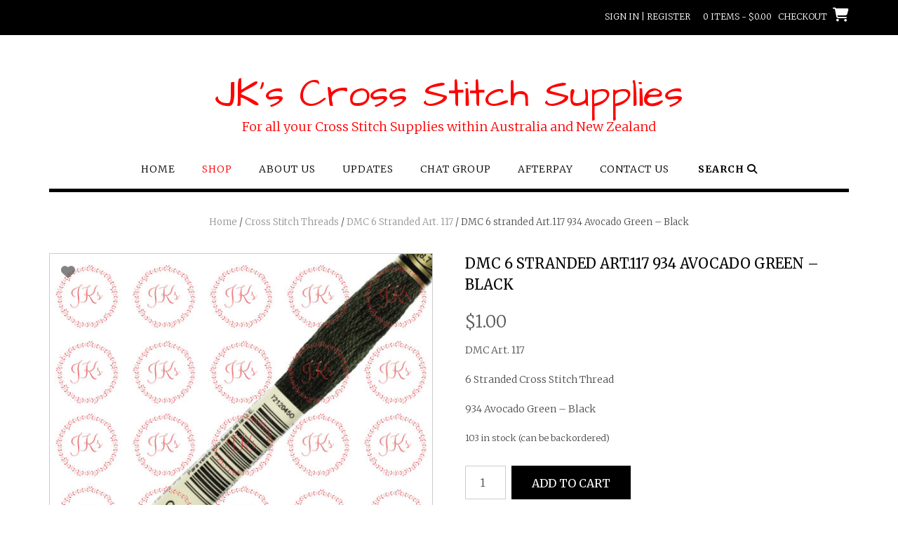

--- FILE ---
content_type: text/html; charset=UTF-8
request_url: https://jkscrossstitchsupplies.com.au/product/dmc-6-stranded-art-117-934-avocado-green-black/
body_size: 17351
content:
<!DOCTYPE html><!-- Shopstar! -->
<html lang="en-AU">
<head>
<meta charset="UTF-8">
<meta name="viewport" content="width=device-width, initial-scale=1">
<link rel="profile" href="http://gmpg.org/xfn/11">

<meta name='robots' content='index, follow, max-image-preview:large, max-snippet:-1, max-video-preview:-1' />

	<!-- This site is optimized with the Yoast SEO plugin v26.8 - https://yoast.com/product/yoast-seo-wordpress/ -->
	<title>DMC 6 stranded Art.117 934 Avocado Green - Black - JK&#039;s Cross Stitch Supplies</title>
	<link rel="canonical" href="https://jkscrossstitchsupplies.com.au/product/dmc-6-stranded-art-117-934-avocado-green-black/" />
	<meta property="og:locale" content="en_US" />
	<meta property="og:type" content="article" />
	<meta property="og:title" content="DMC 6 stranded Art.117 934 Avocado Green - Black - JK&#039;s Cross Stitch Supplies" />
	<meta property="og:description" content="DMC Art. 117  6 Stranded Cross Stitch Thread  934 Avocado Green - Black" />
	<meta property="og:url" content="https://jkscrossstitchsupplies.com.au/product/dmc-6-stranded-art-117-934-avocado-green-black/" />
	<meta property="og:site_name" content="JK&#039;s Cross Stitch Supplies" />
	<meta property="article:publisher" content="https://www.facebook.com/groups/JKsCrossStitchingSupplies" />
	<meta property="article:modified_time" content="2026-01-26T01:55:11+00:00" />
	<meta property="og:image" content="https://jkscrossstitchsupplies.com.au/wp-content/uploads/dmc/dmc-117/dmc-6-stranded-art-117-934-avocado-green-black.jpg" />
	<meta property="og:image:width" content="600" />
	<meta property="og:image:height" content="600" />
	<meta property="og:image:type" content="image/jpeg" />
	<meta name="twitter:card" content="summary_large_image" />
	<script type="application/ld+json" class="yoast-schema-graph">{"@context":"https://schema.org","@graph":[{"@type":"WebPage","@id":"https://jkscrossstitchsupplies.com.au/product/dmc-6-stranded-art-117-934-avocado-green-black/","url":"https://jkscrossstitchsupplies.com.au/product/dmc-6-stranded-art-117-934-avocado-green-black/","name":"DMC 6 stranded Art.117 934 Avocado Green - Black - JK&#039;s Cross Stitch Supplies","isPartOf":{"@id":"https://jkscrossstitchsupplies.com.au/#website"},"primaryImageOfPage":{"@id":"https://jkscrossstitchsupplies.com.au/product/dmc-6-stranded-art-117-934-avocado-green-black/#primaryimage"},"image":{"@id":"https://jkscrossstitchsupplies.com.au/product/dmc-6-stranded-art-117-934-avocado-green-black/#primaryimage"},"thumbnailUrl":"https://jkscrossstitchsupplies.com.au/wp-content/uploads/dmc/dmc-117/dmc-6-stranded-art-117-934-avocado-green-black.jpg","datePublished":"1969-12-31T14:00:00+00:00","dateModified":"2026-01-26T01:55:11+00:00","breadcrumb":{"@id":"https://jkscrossstitchsupplies.com.au/product/dmc-6-stranded-art-117-934-avocado-green-black/#breadcrumb"},"inLanguage":"en-AU","potentialAction":[{"@type":"ReadAction","target":["https://jkscrossstitchsupplies.com.au/product/dmc-6-stranded-art-117-934-avocado-green-black/"]}]},{"@type":"ImageObject","inLanguage":"en-AU","@id":"https://jkscrossstitchsupplies.com.au/product/dmc-6-stranded-art-117-934-avocado-green-black/#primaryimage","url":"https://jkscrossstitchsupplies.com.au/wp-content/uploads/dmc/dmc-117/dmc-6-stranded-art-117-934-avocado-green-black.jpg","contentUrl":"https://jkscrossstitchsupplies.com.au/wp-content/uploads/dmc/dmc-117/dmc-6-stranded-art-117-934-avocado-green-black.jpg","width":600,"height":600,"caption":"DMC 6 stranded Art.117 934 Avocado Green - Black"},{"@type":"BreadcrumbList","@id":"https://jkscrossstitchsupplies.com.au/product/dmc-6-stranded-art-117-934-avocado-green-black/#breadcrumb","itemListElement":[{"@type":"ListItem","position":1,"name":"Home","item":"https://jkscrossstitchsupplies.com.au/"},{"@type":"ListItem","position":2,"name":"Shop","item":"https://jkscrossstitchsupplies.com.au/shop/"},{"@type":"ListItem","position":3,"name":"DMC 6 stranded Art.117 934 Avocado Green &#8211; Black"}]},{"@type":"WebSite","@id":"https://jkscrossstitchsupplies.com.au/#website","url":"https://jkscrossstitchsupplies.com.au/","name":"JKs Cross Stitch Supplies","description":"For all your Cross Stitch Supplies within Australia and New Zealand","publisher":{"@id":"https://jkscrossstitchsupplies.com.au/#organization"},"potentialAction":[{"@type":"SearchAction","target":{"@type":"EntryPoint","urlTemplate":"https://jkscrossstitchsupplies.com.au/?s={search_term_string}"},"query-input":{"@type":"PropertyValueSpecification","valueRequired":true,"valueName":"search_term_string"}}],"inLanguage":"en-AU"},{"@type":"Organization","@id":"https://jkscrossstitchsupplies.com.au/#organization","name":"JK's Cross Stitch Supplies","url":"https://jkscrossstitchsupplies.com.au/","logo":{"@type":"ImageObject","inLanguage":"en-AU","@id":"https://jkscrossstitchsupplies.com.au/#/schema/logo/image/","url":"https://jkscrossstitchsupplies.com.au/wp-content/uploads/jks-logo-500x500-1.png","contentUrl":"https://jkscrossstitchsupplies.com.au/wp-content/uploads/jks-logo-500x500-1.png","width":500,"height":500,"caption":"JK's Cross Stitch Supplies"},"image":{"@id":"https://jkscrossstitchsupplies.com.au/#/schema/logo/image/"},"sameAs":["https://www.facebook.com/groups/JKsCrossStitchingSupplies"]}]}</script>
	<!-- / Yoast SEO plugin. -->


<link rel='dns-prefetch' href='//www.googletagmanager.com' />
<link rel='dns-prefetch' href='//use.fontawesome.com' />
<link rel='dns-prefetch' href='//fonts.googleapis.com' />
<link rel="alternate" type="application/rss+xml" title="JK&#039;s Cross Stitch Supplies &raquo; Feed" href="https://jkscrossstitchsupplies.com.au/feed/" />
<link rel="alternate" type="application/rss+xml" title="JK&#039;s Cross Stitch Supplies &raquo; Comments Feed" href="https://jkscrossstitchsupplies.com.au/comments/feed/" />
<link rel="alternate" title="oEmbed (JSON)" type="application/json+oembed" href="https://jkscrossstitchsupplies.com.au/wp-json/oembed/1.0/embed?url=https%3A%2F%2Fjkscrossstitchsupplies.com.au%2Fproduct%2Fdmc-6-stranded-art-117-934-avocado-green-black%2F" />
<link rel="alternate" title="oEmbed (XML)" type="text/xml+oembed" href="https://jkscrossstitchsupplies.com.au/wp-json/oembed/1.0/embed?url=https%3A%2F%2Fjkscrossstitchsupplies.com.au%2Fproduct%2Fdmc-6-stranded-art-117-934-avocado-green-black%2F&#038;format=xml" />
<style id='wp-img-auto-sizes-contain-inline-css' type='text/css'>
img:is([sizes=auto i],[sizes^="auto," i]){contain-intrinsic-size:3000px 1500px}
/*# sourceURL=wp-img-auto-sizes-contain-inline-css */
</style>
<style id='wp-emoji-styles-inline-css' type='text/css'>

	img.wp-smiley, img.emoji {
		display: inline !important;
		border: none !important;
		box-shadow: none !important;
		height: 1em !important;
		width: 1em !important;
		margin: 0 0.07em !important;
		vertical-align: -0.1em !important;
		background: none !important;
		padding: 0 !important;
	}
/*# sourceURL=wp-emoji-styles-inline-css */
</style>
<style id='wp-block-library-inline-css' type='text/css'>
:root{--wp-block-synced-color:#7a00df;--wp-block-synced-color--rgb:122,0,223;--wp-bound-block-color:var(--wp-block-synced-color);--wp-editor-canvas-background:#ddd;--wp-admin-theme-color:#007cba;--wp-admin-theme-color--rgb:0,124,186;--wp-admin-theme-color-darker-10:#006ba1;--wp-admin-theme-color-darker-10--rgb:0,107,160.5;--wp-admin-theme-color-darker-20:#005a87;--wp-admin-theme-color-darker-20--rgb:0,90,135;--wp-admin-border-width-focus:2px}@media (min-resolution:192dpi){:root{--wp-admin-border-width-focus:1.5px}}.wp-element-button{cursor:pointer}:root .has-very-light-gray-background-color{background-color:#eee}:root .has-very-dark-gray-background-color{background-color:#313131}:root .has-very-light-gray-color{color:#eee}:root .has-very-dark-gray-color{color:#313131}:root .has-vivid-green-cyan-to-vivid-cyan-blue-gradient-background{background:linear-gradient(135deg,#00d084,#0693e3)}:root .has-purple-crush-gradient-background{background:linear-gradient(135deg,#34e2e4,#4721fb 50%,#ab1dfe)}:root .has-hazy-dawn-gradient-background{background:linear-gradient(135deg,#faaca8,#dad0ec)}:root .has-subdued-olive-gradient-background{background:linear-gradient(135deg,#fafae1,#67a671)}:root .has-atomic-cream-gradient-background{background:linear-gradient(135deg,#fdd79a,#004a59)}:root .has-nightshade-gradient-background{background:linear-gradient(135deg,#330968,#31cdcf)}:root .has-midnight-gradient-background{background:linear-gradient(135deg,#020381,#2874fc)}:root{--wp--preset--font-size--normal:16px;--wp--preset--font-size--huge:42px}.has-regular-font-size{font-size:1em}.has-larger-font-size{font-size:2.625em}.has-normal-font-size{font-size:var(--wp--preset--font-size--normal)}.has-huge-font-size{font-size:var(--wp--preset--font-size--huge)}.has-text-align-center{text-align:center}.has-text-align-left{text-align:left}.has-text-align-right{text-align:right}.has-fit-text{white-space:nowrap!important}#end-resizable-editor-section{display:none}.aligncenter{clear:both}.items-justified-left{justify-content:flex-start}.items-justified-center{justify-content:center}.items-justified-right{justify-content:flex-end}.items-justified-space-between{justify-content:space-between}.screen-reader-text{border:0;clip-path:inset(50%);height:1px;margin:-1px;overflow:hidden;padding:0;position:absolute;width:1px;word-wrap:normal!important}.screen-reader-text:focus{background-color:#ddd;clip-path:none;color:#444;display:block;font-size:1em;height:auto;left:5px;line-height:normal;padding:15px 23px 14px;text-decoration:none;top:5px;width:auto;z-index:100000}html :where(.has-border-color){border-style:solid}html :where([style*=border-top-color]){border-top-style:solid}html :where([style*=border-right-color]){border-right-style:solid}html :where([style*=border-bottom-color]){border-bottom-style:solid}html :where([style*=border-left-color]){border-left-style:solid}html :where([style*=border-width]){border-style:solid}html :where([style*=border-top-width]){border-top-style:solid}html :where([style*=border-right-width]){border-right-style:solid}html :where([style*=border-bottom-width]){border-bottom-style:solid}html :where([style*=border-left-width]){border-left-style:solid}html :where(img[class*=wp-image-]){height:auto;max-width:100%}:where(figure){margin:0 0 1em}html :where(.is-position-sticky){--wp-admin--admin-bar--position-offset:var(--wp-admin--admin-bar--height,0px)}@media screen and (max-width:600px){html :where(.is-position-sticky){--wp-admin--admin-bar--position-offset:0px}}

/*# sourceURL=wp-block-library-inline-css */
</style><link rel='stylesheet' id='wc-blocks-style-css' href='https://jkscrossstitchsupplies.com.au/wp-content/plugins/woocommerce/assets/client/blocks/wc-blocks.css?ver=wc-10.4.3' type='text/css' media='all' />
<style id='global-styles-inline-css' type='text/css'>
:root{--wp--preset--aspect-ratio--square: 1;--wp--preset--aspect-ratio--4-3: 4/3;--wp--preset--aspect-ratio--3-4: 3/4;--wp--preset--aspect-ratio--3-2: 3/2;--wp--preset--aspect-ratio--2-3: 2/3;--wp--preset--aspect-ratio--16-9: 16/9;--wp--preset--aspect-ratio--9-16: 9/16;--wp--preset--color--black: #000000;--wp--preset--color--cyan-bluish-gray: #abb8c3;--wp--preset--color--white: #ffffff;--wp--preset--color--pale-pink: #f78da7;--wp--preset--color--vivid-red: #cf2e2e;--wp--preset--color--luminous-vivid-orange: #ff6900;--wp--preset--color--luminous-vivid-amber: #fcb900;--wp--preset--color--light-green-cyan: #7bdcb5;--wp--preset--color--vivid-green-cyan: #00d084;--wp--preset--color--pale-cyan-blue: #8ed1fc;--wp--preset--color--vivid-cyan-blue: #0693e3;--wp--preset--color--vivid-purple: #9b51e0;--wp--preset--gradient--vivid-cyan-blue-to-vivid-purple: linear-gradient(135deg,rgb(6,147,227) 0%,rgb(155,81,224) 100%);--wp--preset--gradient--light-green-cyan-to-vivid-green-cyan: linear-gradient(135deg,rgb(122,220,180) 0%,rgb(0,208,130) 100%);--wp--preset--gradient--luminous-vivid-amber-to-luminous-vivid-orange: linear-gradient(135deg,rgb(252,185,0) 0%,rgb(255,105,0) 100%);--wp--preset--gradient--luminous-vivid-orange-to-vivid-red: linear-gradient(135deg,rgb(255,105,0) 0%,rgb(207,46,46) 100%);--wp--preset--gradient--very-light-gray-to-cyan-bluish-gray: linear-gradient(135deg,rgb(238,238,238) 0%,rgb(169,184,195) 100%);--wp--preset--gradient--cool-to-warm-spectrum: linear-gradient(135deg,rgb(74,234,220) 0%,rgb(151,120,209) 20%,rgb(207,42,186) 40%,rgb(238,44,130) 60%,rgb(251,105,98) 80%,rgb(254,248,76) 100%);--wp--preset--gradient--blush-light-purple: linear-gradient(135deg,rgb(255,206,236) 0%,rgb(152,150,240) 100%);--wp--preset--gradient--blush-bordeaux: linear-gradient(135deg,rgb(254,205,165) 0%,rgb(254,45,45) 50%,rgb(107,0,62) 100%);--wp--preset--gradient--luminous-dusk: linear-gradient(135deg,rgb(255,203,112) 0%,rgb(199,81,192) 50%,rgb(65,88,208) 100%);--wp--preset--gradient--pale-ocean: linear-gradient(135deg,rgb(255,245,203) 0%,rgb(182,227,212) 50%,rgb(51,167,181) 100%);--wp--preset--gradient--electric-grass: linear-gradient(135deg,rgb(202,248,128) 0%,rgb(113,206,126) 100%);--wp--preset--gradient--midnight: linear-gradient(135deg,rgb(2,3,129) 0%,rgb(40,116,252) 100%);--wp--preset--font-size--small: 13px;--wp--preset--font-size--medium: 20px;--wp--preset--font-size--large: 36px;--wp--preset--font-size--x-large: 42px;--wp--preset--spacing--20: 0.44rem;--wp--preset--spacing--30: 0.67rem;--wp--preset--spacing--40: 1rem;--wp--preset--spacing--50: 1.5rem;--wp--preset--spacing--60: 2.25rem;--wp--preset--spacing--70: 3.38rem;--wp--preset--spacing--80: 5.06rem;--wp--preset--shadow--natural: 6px 6px 9px rgba(0, 0, 0, 0.2);--wp--preset--shadow--deep: 12px 12px 50px rgba(0, 0, 0, 0.4);--wp--preset--shadow--sharp: 6px 6px 0px rgba(0, 0, 0, 0.2);--wp--preset--shadow--outlined: 6px 6px 0px -3px rgb(255, 255, 255), 6px 6px rgb(0, 0, 0);--wp--preset--shadow--crisp: 6px 6px 0px rgb(0, 0, 0);}:where(.is-layout-flex){gap: 0.5em;}:where(.is-layout-grid){gap: 0.5em;}body .is-layout-flex{display: flex;}.is-layout-flex{flex-wrap: wrap;align-items: center;}.is-layout-flex > :is(*, div){margin: 0;}body .is-layout-grid{display: grid;}.is-layout-grid > :is(*, div){margin: 0;}:where(.wp-block-columns.is-layout-flex){gap: 2em;}:where(.wp-block-columns.is-layout-grid){gap: 2em;}:where(.wp-block-post-template.is-layout-flex){gap: 1.25em;}:where(.wp-block-post-template.is-layout-grid){gap: 1.25em;}.has-black-color{color: var(--wp--preset--color--black) !important;}.has-cyan-bluish-gray-color{color: var(--wp--preset--color--cyan-bluish-gray) !important;}.has-white-color{color: var(--wp--preset--color--white) !important;}.has-pale-pink-color{color: var(--wp--preset--color--pale-pink) !important;}.has-vivid-red-color{color: var(--wp--preset--color--vivid-red) !important;}.has-luminous-vivid-orange-color{color: var(--wp--preset--color--luminous-vivid-orange) !important;}.has-luminous-vivid-amber-color{color: var(--wp--preset--color--luminous-vivid-amber) !important;}.has-light-green-cyan-color{color: var(--wp--preset--color--light-green-cyan) !important;}.has-vivid-green-cyan-color{color: var(--wp--preset--color--vivid-green-cyan) !important;}.has-pale-cyan-blue-color{color: var(--wp--preset--color--pale-cyan-blue) !important;}.has-vivid-cyan-blue-color{color: var(--wp--preset--color--vivid-cyan-blue) !important;}.has-vivid-purple-color{color: var(--wp--preset--color--vivid-purple) !important;}.has-black-background-color{background-color: var(--wp--preset--color--black) !important;}.has-cyan-bluish-gray-background-color{background-color: var(--wp--preset--color--cyan-bluish-gray) !important;}.has-white-background-color{background-color: var(--wp--preset--color--white) !important;}.has-pale-pink-background-color{background-color: var(--wp--preset--color--pale-pink) !important;}.has-vivid-red-background-color{background-color: var(--wp--preset--color--vivid-red) !important;}.has-luminous-vivid-orange-background-color{background-color: var(--wp--preset--color--luminous-vivid-orange) !important;}.has-luminous-vivid-amber-background-color{background-color: var(--wp--preset--color--luminous-vivid-amber) !important;}.has-light-green-cyan-background-color{background-color: var(--wp--preset--color--light-green-cyan) !important;}.has-vivid-green-cyan-background-color{background-color: var(--wp--preset--color--vivid-green-cyan) !important;}.has-pale-cyan-blue-background-color{background-color: var(--wp--preset--color--pale-cyan-blue) !important;}.has-vivid-cyan-blue-background-color{background-color: var(--wp--preset--color--vivid-cyan-blue) !important;}.has-vivid-purple-background-color{background-color: var(--wp--preset--color--vivid-purple) !important;}.has-black-border-color{border-color: var(--wp--preset--color--black) !important;}.has-cyan-bluish-gray-border-color{border-color: var(--wp--preset--color--cyan-bluish-gray) !important;}.has-white-border-color{border-color: var(--wp--preset--color--white) !important;}.has-pale-pink-border-color{border-color: var(--wp--preset--color--pale-pink) !important;}.has-vivid-red-border-color{border-color: var(--wp--preset--color--vivid-red) !important;}.has-luminous-vivid-orange-border-color{border-color: var(--wp--preset--color--luminous-vivid-orange) !important;}.has-luminous-vivid-amber-border-color{border-color: var(--wp--preset--color--luminous-vivid-amber) !important;}.has-light-green-cyan-border-color{border-color: var(--wp--preset--color--light-green-cyan) !important;}.has-vivid-green-cyan-border-color{border-color: var(--wp--preset--color--vivid-green-cyan) !important;}.has-pale-cyan-blue-border-color{border-color: var(--wp--preset--color--pale-cyan-blue) !important;}.has-vivid-cyan-blue-border-color{border-color: var(--wp--preset--color--vivid-cyan-blue) !important;}.has-vivid-purple-border-color{border-color: var(--wp--preset--color--vivid-purple) !important;}.has-vivid-cyan-blue-to-vivid-purple-gradient-background{background: var(--wp--preset--gradient--vivid-cyan-blue-to-vivid-purple) !important;}.has-light-green-cyan-to-vivid-green-cyan-gradient-background{background: var(--wp--preset--gradient--light-green-cyan-to-vivid-green-cyan) !important;}.has-luminous-vivid-amber-to-luminous-vivid-orange-gradient-background{background: var(--wp--preset--gradient--luminous-vivid-amber-to-luminous-vivid-orange) !important;}.has-luminous-vivid-orange-to-vivid-red-gradient-background{background: var(--wp--preset--gradient--luminous-vivid-orange-to-vivid-red) !important;}.has-very-light-gray-to-cyan-bluish-gray-gradient-background{background: var(--wp--preset--gradient--very-light-gray-to-cyan-bluish-gray) !important;}.has-cool-to-warm-spectrum-gradient-background{background: var(--wp--preset--gradient--cool-to-warm-spectrum) !important;}.has-blush-light-purple-gradient-background{background: var(--wp--preset--gradient--blush-light-purple) !important;}.has-blush-bordeaux-gradient-background{background: var(--wp--preset--gradient--blush-bordeaux) !important;}.has-luminous-dusk-gradient-background{background: var(--wp--preset--gradient--luminous-dusk) !important;}.has-pale-ocean-gradient-background{background: var(--wp--preset--gradient--pale-ocean) !important;}.has-electric-grass-gradient-background{background: var(--wp--preset--gradient--electric-grass) !important;}.has-midnight-gradient-background{background: var(--wp--preset--gradient--midnight) !important;}.has-small-font-size{font-size: var(--wp--preset--font-size--small) !important;}.has-medium-font-size{font-size: var(--wp--preset--font-size--medium) !important;}.has-large-font-size{font-size: var(--wp--preset--font-size--large) !important;}.has-x-large-font-size{font-size: var(--wp--preset--font-size--x-large) !important;}
/*# sourceURL=global-styles-inline-css */
</style>

<style id='classic-theme-styles-inline-css' type='text/css'>
/*! This file is auto-generated */
.wp-block-button__link{color:#fff;background-color:#32373c;border-radius:9999px;box-shadow:none;text-decoration:none;padding:calc(.667em + 2px) calc(1.333em + 2px);font-size:1.125em}.wp-block-file__button{background:#32373c;color:#fff;text-decoration:none}
/*# sourceURL=/wp-includes/css/classic-themes.min.css */
</style>
<link rel='stylesheet' id='photoswipe-css' href='https://jkscrossstitchsupplies.com.au/wp-content/plugins/woocommerce/assets/css/photoswipe/photoswipe.min.css?ver=10.4.3' type='text/css' media='all' />
<link rel='stylesheet' id='photoswipe-default-skin-css' href='https://jkscrossstitchsupplies.com.au/wp-content/plugins/woocommerce/assets/css/photoswipe/default-skin/default-skin.min.css?ver=10.4.3' type='text/css' media='all' />
<link rel='stylesheet' id='woocommerce-layout-css' href='https://jkscrossstitchsupplies.com.au/wp-content/plugins/woocommerce/assets/css/woocommerce-layout.css?ver=10.4.3' type='text/css' media='all' />
<link rel='stylesheet' id='woocommerce-smallscreen-css' href='https://jkscrossstitchsupplies.com.au/wp-content/plugins/woocommerce/assets/css/woocommerce-smallscreen.css?ver=10.4.3' type='text/css' media='only screen and (max-width: 768px)' />
<link rel='stylesheet' id='woocommerce-general-css' href='https://jkscrossstitchsupplies.com.au/wp-content/plugins/woocommerce/assets/css/woocommerce.css?ver=10.4.3' type='text/css' media='all' />
<style id='woocommerce-inline-inline-css' type='text/css'>
.woocommerce form .form-row .required { visibility: visible; }
/*# sourceURL=woocommerce-inline-inline-css */
</style>
<link rel='stylesheet' id='alg-wc-wish-list-css' href='https://jkscrossstitchsupplies.com.au/wp-content/plugins/wish-list-for-woocommerce/assets/css/alg-wc-wish-list.min.css?ver=251217-115017' type='text/css' media='all' />
<link rel='stylesheet' id='alg-font-awesome-css' href='https://use.fontawesome.com/releases/v5.5.0/css/all.css?ver=6.9' type='text/css' media='all' />
<link rel='stylesheet' id='alg-wc-wish-list-izitoast-css' href='https://jkscrossstitchsupplies.com.au/wp-content/plugins/wish-list-for-woocommerce/assets/vendor/izitoast/css/iziToast.min.css?ver=251217-115017' type='text/css' media='all' />
<link rel='stylesheet' id='gateway-css' href='https://jkscrossstitchsupplies.com.au/wp-content/plugins/woocommerce-paypal-payments/modules/ppcp-button/assets/css/gateway.css?ver=3.3.2' type='text/css' media='all' />
<link rel='stylesheet' id='shopstar-fonts-css' href='https://fonts.googleapis.com/css?family=Prata%3A400%7CRaleway%3A100%2C300%2C400%2C500%2C600%2C700%2C800%7CLato%3A300%2C300italic%2C400%2C400italic%2C600%2C600italic%2C700%2C700italic%7CLora%3A400italic&#038;subset=latin%2Clatin-ext&#038;ver=1.1.59' type='text/css' media='all' />
<link rel='stylesheet' id='shopstar-header-centered-css' href='https://jkscrossstitchsupplies.com.au/wp-content/themes/shopstar/library/css/header-centered.css?ver=1.1.59' type='text/css' media='all' />
<link rel='stylesheet' id='otb-font-awesome-css' href='//use.fontawesome.com/releases/v6.5.1/css/all.css?ver=6.5.1' type='text/css' media='all' />
<link rel='stylesheet' id='shopstar-style-css' href='https://jkscrossstitchsupplies.com.au/wp-content/themes/shopstar/style.css?ver=1.1.59' type='text/css' media='all' />
<link rel='stylesheet' id='shopstar-woocommerce-custom-css' href='https://jkscrossstitchsupplies.com.au/wp-content/themes/shopstar/library/css/woocommerce-custom.css?ver=1.1.59' type='text/css' media='all' />
<link rel='stylesheet' id='shopstar_customizer_theme_fonts-css' href='//fonts.googleapis.com/css?family=Architects+Daughter%3Aregular|Merriweather%3Aregular%2Citalic%2C300%2C700%26subset%3Dlatin%2C' type='text/css' media='screen' />
<script type="text/javascript" src="https://jkscrossstitchsupplies.com.au/wp-includes/js/jquery/jquery.min.js?ver=3.7.1" id="jquery-core-js"></script>
<script type="text/javascript" src="https://jkscrossstitchsupplies.com.au/wp-includes/js/jquery/jquery-migrate.min.js?ver=3.4.1" id="jquery-migrate-js"></script>
<script type="text/javascript" src="https://jkscrossstitchsupplies.com.au/wp-content/plugins/woocommerce/assets/js/jquery-blockui/jquery.blockUI.min.js?ver=2.7.0-wc.10.4.3" id="wc-jquery-blockui-js" defer="defer" data-wp-strategy="defer"></script>
<script type="text/javascript" id="wc-add-to-cart-js-extra">
/* <![CDATA[ */
var wc_add_to_cart_params = {"ajax_url":"/wp-admin/admin-ajax.php","wc_ajax_url":"/?wc-ajax=%%endpoint%%","i18n_view_cart":"View cart","cart_url":"https://jkscrossstitchsupplies.com.au/cart/","is_cart":"","cart_redirect_after_add":"no"};
//# sourceURL=wc-add-to-cart-js-extra
/* ]]> */
</script>
<script type="text/javascript" src="https://jkscrossstitchsupplies.com.au/wp-content/plugins/woocommerce/assets/js/frontend/add-to-cart.min.js?ver=10.4.3" id="wc-add-to-cart-js" defer="defer" data-wp-strategy="defer"></script>
<script type="text/javascript" src="https://jkscrossstitchsupplies.com.au/wp-content/plugins/woocommerce/assets/js/flexslider/jquery.flexslider.min.js?ver=2.7.2-wc.10.4.3" id="wc-flexslider-js" defer="defer" data-wp-strategy="defer"></script>
<script type="text/javascript" src="https://jkscrossstitchsupplies.com.au/wp-content/plugins/woocommerce/assets/js/photoswipe/photoswipe.min.js?ver=4.1.1-wc.10.4.3" id="wc-photoswipe-js" defer="defer" data-wp-strategy="defer"></script>
<script type="text/javascript" src="https://jkscrossstitchsupplies.com.au/wp-content/plugins/woocommerce/assets/js/photoswipe/photoswipe-ui-default.min.js?ver=4.1.1-wc.10.4.3" id="wc-photoswipe-ui-default-js" defer="defer" data-wp-strategy="defer"></script>
<script type="text/javascript" id="wc-single-product-js-extra">
/* <![CDATA[ */
var wc_single_product_params = {"i18n_required_rating_text":"Please select a rating","i18n_rating_options":["1 of 5 stars","2 of 5 stars","3 of 5 stars","4 of 5 stars","5 of 5 stars"],"i18n_product_gallery_trigger_text":"View full-screen image gallery","review_rating_required":"yes","flexslider":{"rtl":false,"animation":"slide","smoothHeight":true,"directionNav":false,"controlNav":"thumbnails","slideshow":false,"animationSpeed":500,"animationLoop":false,"allowOneSlide":false},"zoom_enabled":"","zoom_options":[],"photoswipe_enabled":"1","photoswipe_options":{"shareEl":false,"closeOnScroll":false,"history":false,"hideAnimationDuration":0,"showAnimationDuration":0},"flexslider_enabled":"1"};
//# sourceURL=wc-single-product-js-extra
/* ]]> */
</script>
<script type="text/javascript" src="https://jkscrossstitchsupplies.com.au/wp-content/plugins/woocommerce/assets/js/frontend/single-product.min.js?ver=10.4.3" id="wc-single-product-js" defer="defer" data-wp-strategy="defer"></script>
<script type="text/javascript" src="https://jkscrossstitchsupplies.com.au/wp-content/plugins/woocommerce/assets/js/js-cookie/js.cookie.min.js?ver=2.1.4-wc.10.4.3" id="wc-js-cookie-js" defer="defer" data-wp-strategy="defer"></script>
<script type="text/javascript" id="woocommerce-js-extra">
/* <![CDATA[ */
var woocommerce_params = {"ajax_url":"/wp-admin/admin-ajax.php","wc_ajax_url":"/?wc-ajax=%%endpoint%%","i18n_password_show":"Show password","i18n_password_hide":"Hide password"};
//# sourceURL=woocommerce-js-extra
/* ]]> */
</script>
<script type="text/javascript" src="https://jkscrossstitchsupplies.com.au/wp-content/plugins/woocommerce/assets/js/frontend/woocommerce.min.js?ver=10.4.3" id="woocommerce-js" defer="defer" data-wp-strategy="defer"></script>

<!-- Google tag (gtag.js) snippet added by Site Kit -->
<!-- Google Analytics snippet added by Site Kit -->
<script type="text/javascript" src="https://www.googletagmanager.com/gtag/js?id=G-WF0LDRQ8MV" id="google_gtagjs-js" async></script>
<script type="text/javascript" id="google_gtagjs-js-after">
/* <![CDATA[ */
window.dataLayer = window.dataLayer || [];function gtag(){dataLayer.push(arguments);}
gtag("set","linker",{"domains":["jkscrossstitchsupplies.com.au"]});
gtag("js", new Date());
gtag("set", "developer_id.dZTNiMT", true);
gtag("config", "G-WF0LDRQ8MV");
//# sourceURL=google_gtagjs-js-after
/* ]]> */
</script>
<link rel="https://api.w.org/" href="https://jkscrossstitchsupplies.com.au/wp-json/" /><link rel="alternate" title="JSON" type="application/json" href="https://jkscrossstitchsupplies.com.au/wp-json/wp/v2/product/56407" /><link rel="EditURI" type="application/rsd+xml" title="RSD" href="https://jkscrossstitchsupplies.com.au/xmlrpc.php?rsd" />
<meta name="generator" content="WordPress 6.9" />
<meta name="generator" content="WooCommerce 10.4.3" />
<link rel='shortlink' href='https://jkscrossstitchsupplies.com.au/?p=56407' />
<meta name="generator" content="Site Kit by Google 1.170.0" /><meta name="google-site-verification" content="JgTjJSXdegUaqeFVenvylqzLDoX43tuuLufrWW-ERfQ" /><meta name="ti-site-data" content="[base64]" /><!-- Google site verification - Google for WooCommerce -->
<meta name="google-site-verification" content="BLwSNr2lBvN_uRC_Djarm3zbM8jTw-FyNn8DX3Xx0V8" />
<style type="text/css">


/* Minimum slider width */
.slider-container.default .slider .slide img {
	min-width: 600px;
}


/* Mobile Menu and other mobile stylings */
@media only screen and (min-width: 960px) {
	.main-navigation ul ul li:hover > ul,
	.main-navigation ul ul li.focus > ul {
		/*
		left: 100%;
		*/
		display: block;
	}

	.main-navigation ul ul a {
		color: #939598;
	}
	
	.main-navigation ul ul a:hover,
	.main-navigation ul ul li.current-menu-item > a,
	.main-navigation ul ul li.current_page_item > a,
	.main-navigation ul ul li.current-menu-parent > a,
	.main-navigation ul ul li.current_page_parent > a,
	.main-navigation ul ul li.current-menu-ancestor > a,
	.main-navigation ul ul li.current_page_ancestor > a {
		color: #4F4F4F;
	}
	
}

@media only screen and (max-width: 960px) {	#main-menu.shopstar-mobile-menu-primary-color-scheme {
		background-color: #000000;
	}
		
	.main-navigation .padder {
		margin: 0;
	}	
	
	.submenu-toggle {
    	display: block;
    }
    
	/* Mobile Menu */
	.site-header .main-navigation .container {
		border-bottom: none !important;
	}
	
	.site-header .main-navigation.bottom-border.mobile {
		border-bottom-width: 5px;
	}

	.main-navigation .main-navigation-inner {
		display: block;	
	}
	
	.site-header .search-button {
	    display: block;
	    padding: 8px 22px 0 26px;
	    text-align: left;
	}	
	.main-navigation .search-slidedown {
		margin: 0;
		top: 0;
		position: relative;
	}
	.main-navigation .search-slidedown .container {
		padding: 0;
		width: 100%;
	}
	.main-navigation .search-slidedown .padder {
		margin: 0px;
		width: 100%;
		display: inline-block;
	}
	.main-navigation .search-slidedown .search-block {
		margin: 0 !important;
		float: left;
		width: 254px;
		left: 26px !important;
	}
	.main-navigation .search-slidedown .search-block label {
		width: 80%;
		float: left;
		display: inline-block;
	}
	.main-navigation .search-slidedown .search-block .search-field {
		border: 0;
		padding: 4px 0 4px 0;
		width: 100%;
	}
    .main-navigation .menu-toggle {
	    display: block;
		margin: 0 auto 0 auto;
	    padding: 16px 18px;
	    color: #FFF;
	    text-transform: uppercase;
    	text-align: center;
	    cursor: pointer;
	}
	.main-navigation .menu-toggle .otb-fa.otb-fa-bars,
	.main-navigation .menu-toggle .fa.fa-bars,
	.main-navigation .menu-toggle .fa-solid.fa-bars {
    	font-size: 28px;
	}
    .main-navigation .nav-menu {
		display: block !important;
    	display: inline-block;
    }
	.main-navigation #main-menu {
        color: #8C8C8C;
        box-shadow: 1px 0 1px rgba(255, 255, 255, 0.04) inset;
        position: fixed;
        top: 0;
        right: -280px;
        width: 280px;
        max-width: 100%;
        -ms-box-sizing: border-box;
        -moz-box-sizing: border-box;
        -webkit-box-sizing: border-box;
        box-sizing: border-box;
        padding: 74px 0 30px 0;
        z-index: 100000;
        height: 100%;
        overflow: auto;
        -webkit-transition: right 0.4s ease 0s;
        -moz-transition: right 0.4s ease 0s;
        -ms-transition: right 0.4s ease 0s;
        -o-transition: right 0.4s ease 0s;
        transition: right 0.4s ease 0s;
    }
    .main-navigation ul {
        display: block;
    	visibility: visible !important;
		opacity: 1 !important;
		transform: none !important;
    }
    .main-navigation li {
        display: block;
        float: none;
        position: relative;
    	margin: 0;
    	padding: 0;
    }
    .main-navigation li a {
    	white-space: normal !important;
		display: block;
        float: none;
        padding: 8px 22px 8px 26px;
        font-size: 14px;
        text-align: left !important;
  	}
  	
    .main-navigation ul ul {
        position: relative !important;
        top: 0 !important;
        left: 0 !important;
        float: none !important;
    	background-color: transparent;
    	background-image: none;
    	box-shadow: none;
    	border: none;
        padding: 0;
        margin: 0;
        display: none;
    }
    .main-navigation ul ul li:last-child a,
    .main-navigation ul ul li a {
        box-shadow: none;
        padding: 6px 30px;
        width: auto;
    }
    
	.main-navigation ul ul ul {
		margin: 0;
		left: 0 !important;
	}    

    .main-navigation ul ul ul li a {
        padding: 6px 39px !important;
    }
    .main-navigation ul ul ul ul li a {
        padding: 6px 47px !important;
    }

    .main-navigation .close-button {
        display: block;
    	border-radius: 100%;
        position: absolute;
        top: 23px;
        left: 26px;
        font-size: 26px;
    	font-weight: 400;
        color: #FFFFFF;
        text-align: center;
        height: 36px;
        line-height: 33px;
        cursor: pointer;
    	
	    -webkit-transition: all 0.2s ease 0s;
	     -moz-transition: all 0.2s ease 0s;
	      -ms-transition: all 0.2s ease 0s;
	       -o-transition: all 0.2s ease 0s;
	          transition: all 0.2s ease 0s;

    }
    
    .main-navigation .close-button .otb-fa,
    .main-navigation .close-button .fa {
	    -webkit-transition: all 0.2s ease 0s;
	     -moz-transition: all 0.2s ease 0s;
	      -ms-transition: all 0.2s ease 0s;
	       -o-transition: all 0.2s ease 0s;
	          transition: all 0.2s ease 0s;
	}

	.main-navigation .close-button .otb-fa-angle-left,
    .main-navigation .close-button .fa-angle-left {
        position: relative;
        left: -4px;
    }
	
	#main-menu.shopstar-mobile-menu-primary-color-scheme a,
	#main-menu.shopstar-mobile-menu-primary-color-scheme .submenu-toggle {
    	color: #FFFFFF;
	}
	
	#main-menu.shopstar-mobile-menu-primary-color-scheme li.current-menu-item > a,
	#main-menu.shopstar-mobile-menu-primary-color-scheme li.current_page_item > a,
	#main-menu.shopstar-mobile-menu-primary-color-scheme li.current-menu-parent > a,
	#main-menu.shopstar-mobile-menu-primary-color-scheme li.current_page_parent > a,
	#main-menu.shopstar-mobile-menu-primary-color-scheme li.current-menu-ancestor > a,
	#main-menu.shopstar-mobile-menu-primary-color-scheme li.current_page_ancestor > a {
		color: rgba(255, 255, 255, 0.6);
	}
	
	#main-menu.shopstar-mobile-menu-primary-color-scheme .close-button:hover .otb-fa,
	#main-menu.shopstar-mobile-menu-primary-color-scheme .close-button:hover .fa,
	#main-menu.shopstar-mobile-menu-primary-color-scheme li > a:hover,
	#main-menu.shopstar-mobile-menu-primary-color-scheme .search-button a:hover {
		color: rgba(255, 255, 255, 0.6);
	}
    
    .open-page-item > ul.children,
    .open-page-item > ul.sub-menu {
    	display: block !important;
    }
}

</style>	<noscript><style>.woocommerce-product-gallery{ opacity: 1 !important; }</style></noscript>
	<style type="text/css" id="custom-background-css">
body.custom-background { background-color: #fff; }
</style>
	<style class="wpcode-css-snippet">.aligncenter { text-align: center; }</style>
<!-- Begin Custom CSS -->
<style type="text/css" id="out-the-box-custom-css">
#main-menu{background-color:#fff;}.site-header .branding .title{font-family:"Architects Daughter","Helvetica Neue",sans-serif;}.site-header .branding .title,
    			.site-header .branding .description{color:#ff0000;}.main-navigation ul.menu > li > a:hover,
				.main-navigation ul.menu > li.current-menu-item > a,
				.main-navigation ul.menu > li.current_page_item > a,
				.main-navigation ul.menu > li.current-menu-parent > a,
				.main-navigation ul.menu > li.current_page_parent > a,
				.main-navigation ul.menu > li.current-menu-ancestor > a,
				.main-navigation ul.menu > li.current_page_ancestor > a,
				.site-header .search-button a:hover{color:#ff0000;}h1, h2, h3, h4, h5, h6,
				h1 a, h2 a, h3 a, h4 a, h5 a, h6 a,
				h1 a:visited, h2 a:visited, h3 a:visited, h4 a:visited, h5 a:visited, h6 a:visited,
				.slider-container.default .slider .slide .overlay h2,
    			.slider-container.default .slider .slide .overlay h3,
    			.slider-container.default .slider .slide .overlay h4,
    			.slider-container.default .slider .slide .overlay h5,
    			.slider-container.default .slider .slide .overlay h6,
				.header-image .overlay h2,
    			.header-image .overlay h3,
    			.header-image .overlay h4,
    			.header-image .overlay h5,
    			.header-image .overlay h6,
    			ul.product_list_widget li .product-title,
				.main-navigation a,
				.content-area .widget-title,
				.widget-area .widget-title,
				.site-footer .widgets ul li h2.widgettitle,
				.woocommerce a.button,
				.woocommerce #respond input#submit,
				.woocommerce button.button,
				.woocommerce input.button,
				a.button,
				.shopstar-page-builders-use-theme-styles .widget_sow-button .ow-button-base a,
				.shopstar-page-builders-use-theme-styles .elementor-widget-button .elementor-button,
				.shopstar-page-builders-use-theme-styles .elementor-widget-heading .elementor-heading-title,
				.shopstar-page-builders-use-theme-styles .elementor-widget-icon-box .elementor-icon-box-content .elementor-icon-box-title,
    			.shopstar-page-builders-use-theme-styles .elementor-widget-icon-box .elementor-icon-box-content .elementor-icon-box-title a,
    			.shopstar-page-builders-use-theme-styles .elementor-widget-image-box .elementor-image-box-title,
				input[type="button"],
				input[type="reset"],
				input[type="submit"],
				html #jp-relatedposts h3.jp-relatedposts-headline,
    			html #infinite-handle span button,
    			html #infinite-handle span button:hover,
    			div.wpforms-container form.wpforms-form input[type=submit],
				div.wpforms-container form.wpforms-form button[type=submit],
				div.wpforms-container form.wpforms-form .wpforms-page-button,
    			.wp-block-search__button,
    			.wc-block-grid__product-add-to-cart.wp-block-button .wp-block-button__link{font-family:"Merriweather","Helvetica Neue",sans-serif;}h1, h2, h3, h4, h5, h6,
				h1 a, h2 a, h3 a, h4 a, h5 a, h6 a,
				h1 a:visited, h2 a:visited, h3 a:visited, h4 a:visited, h5 a:visited, h6 a:visited,
				.slider-container.default .slider .slide .overlay h2,
    			.slider-container.default .slider .slide .overlay h3,
    			.slider-container.default .slider .slide .overlay h4,
    			.slider-container.default .slider .slide .overlay h5,
    			.slider-container.default .slider .slide .overlay h6,
				.header-image .overlay h2,
    			.header-image .overlay h3,
    			.header-image .overlay h4,
    			.header-image .overlay h5,
    			.header-image .overlay h6,
				.content-area .widget-title,
				.widget-area .widget-title,
				.site-footer .widgets ul li h2.widgettitle,
	    		.woocommerce #content div.product .product_title,
				.woocommerce div.product .product_title,
				.woocommerce-page #content div.product .product_title,
				.woocommerce-page div.product .product_title,
				.woocommerce a.button,
				.woocommerce #respond input#submit,
				.woocommerce button.button,
				.woocommerce input.button,
				a.button,
				.shopstar-page-builders-use-theme-styles .widget_sow-button .ow-button-base a,
				.shopstar-page-builders-use-theme-styles .elementor-widget-button .elementor-button,
				.shopstar-page-builders-use-theme-styles .elementor-widget-heading .elementor-heading-title,
				.shopstar-page-builders-use-theme-styles .elementor-widget-icon-box .elementor-icon-box-content .elementor-icon-box-title,
	    		.shopstar-page-builders-use-theme-styles .elementor-widget-icon-box .elementor-icon-box-content .elementor-icon-box-title a,
	    		.shopstar-page-builders-use-theme-styles .elementor-widget-image-box .elementor-image-box-title,
				input[type="button"],
				input[type="reset"],
				input[type="submit"],
	    		html #jp-relatedposts h3.jp-relatedposts-headline em,
				html #infinite-handle span button,
	    		html #infinite-handle span button:hover,
    			div.wpforms-container form.wpforms-form input[type=submit],
				div.wpforms-container form.wpforms-form button[type=submit],
				div.wpforms-container form.wpforms-form .wpforms-page-button,
	    		.wp-block-search__button{font-weight:400;}body,
				div.wpforms-container form.wpforms-form .wpforms-field-label,
				div.wpforms-container-full .wpforms-form .wpforms-field-sublabel,
				div.wpforms-container form.wpforms-form input[type="text"],
				div.wpforms-container form.wpforms-form input[type="email"],
				div.wpforms-container form.wpforms-form input[type="tel"],
	    		div.wpforms-container form.wpforms-form input[type="number"],
				div.wpforms-container form.wpforms-form input[type="url"],
				div.wpforms-container form.wpforms-form input[type="password"],
				div.wpforms-container form.wpforms-form input[type="search"],
				div.wpforms-container form.wpforms-form select,
				div.wpforms-container form.wpforms-form textarea,
				input[type="text"],
				input[type="email"],
	    		input[type="tel"],
				input[type="url"],
				input[type="password"],
				input[type="search"],
	    		select,
				textarea,
	    		blockquote,
				blockquote p,
				.slider-container.default .slider .slide .overlay,
				.header-image .overlay,
				.main-navigation ul ul a,
	    		.widget-area .rpwe-block h3.rpwe-title a,
				.widget_woocommerce_products .amount,
				article .entry-meta,
				.woocommerce .quantity input.qty,
				.woocommerce-page #content .quantity input.qty,
				.woocommerce-page .quantity input.qty,
				.woocommerce form .form-row input.input-text,
				.woocommerce-page form .form-row input.input-text,
				.woocommerce form .form-row select,
				.woocommerce-page form .form-row select,
				.woocommerce #content div.product form.cart .variations select,
				.woocommerce div.product form.cart .variations select,
				.woocommerce-page #content div.product form.cart .variations select,
				.woocommerce-page div.product form.cart .variations select,
				.woocommerce .woocommerce-ordering select,
				.woocommerce-page .woocommerce-ordering select,
				.shopstar-page-builders-use-theme-styles .elementor-widget-text-editor,
				.shopstar-page-builders-use-theme-styles .elementor-widget-icon-box .elementor-icon-box-content .elementor-icon-box-description,
	    		.shopstar-page-builders-use-theme-styles .elementor-widget-image-box .elementor-image-box-description{font-family:"Merriweather","Helvetica Neue",sans-serif;}a:hover,
    			.woocommerce .woocommerce-breadcrumb a:hover,
				.woocommerce-page .woocommerce-breadcrumb a:hover{color:#ff0000;}
@media (min-width: 960px){.main-navigation ul ul a:hover,
				.main-navigation ul ul li.current-menu-item > a,
				.main-navigation ul ul li.current_page_item > a,
				.main-navigation ul ul li.current-menu-parent > a,
				.main-navigation ul ul li.current_page_parent > a,
				.main-navigation ul ul li.current-menu-ancestor > a,
				.main-navigation ul ul li.current_page_ancestor > a{color:#ff0000;}}
</style>
<!-- End Custom CSS -->
<link rel="icon" href="https://jkscrossstitchsupplies.com.au/wp-content/uploads/logos/cropped-favico-32x32.jpg" sizes="32x32" />
<link rel="icon" href="https://jkscrossstitchsupplies.com.au/wp-content/uploads/logos/cropped-favico-192x192.jpg" sizes="192x192" />
<link rel="apple-touch-icon" href="https://jkscrossstitchsupplies.com.au/wp-content/uploads/logos/cropped-favico-180x180.jpg" />
<meta name="msapplication-TileImage" content="https://jkscrossstitchsupplies.com.au/wp-content/uploads/logos/cropped-favico-270x270.jpg" />
</head>

<body class="wp-singular product-template-default single single-product postid-56407 custom-background wp-embed-responsive wp-theme-shopstar theme-shopstar woocommerce woocommerce-page woocommerce-no-js group-blog shopstar-page-builders-use-theme-styles shopstar-bookingpress-use-theme-styles shopstar-product-full-width full-width">

<a class="skip-link screen-reader-text" href="#site-content">Skip to content</a>

	
<header id="masthead" class="site-header centered has-top-bar" role="banner">

	
<div class="top-bar">
	<div class="container">
        
		<div class="padder">
            
			<div class="left">
            
				
<ul class="social-icons">
</ul>                
            </div>
            
            <div class="right">
				
                
<div class="account-link">
			<a href="https://jkscrossstitchsupplies.com.au/my-account/">Sign In | Register</a>
	</div>

<div class="header-cart">

<a class="header-cart-contents" href="https://jkscrossstitchsupplies.com.au/cart/">
	<span class="header-cart-amount">
		0 items - &#036;0.00	</span>
	<span class="header-cart-checkout ">
		<span>Checkout</span> <i class="fa fa-shopping-cart"></i>
	</span>
</a>
</div>
            </div>
            
            <div class="clearboth"></div>
            
		</div>
            
	</div>
</div>

	<div class="container">
	    <div class="padder">
	
		    <div class="branding">
		        					<a href="https://jkscrossstitchsupplies.com.au/" title="JK&#039;s Cross Stitch Supplies" class="title">JK&#039;s Cross Stitch Supplies</a>
		            <div class="description">For all your Cross Stitch Supplies within Australia and New Zealand</div>
		        		    </div>
	    
	    </div> 
	</div>

	<nav id="site-navigation" class="main-navigation bottom-border mobile" role="navigation">
	<span class="menu-toggle" aria-expanded="false">
		<i class="fa-solid fa-bars"></i>
	</span>
	
	<div id="main-menu" class="container shopstar-mobile-menu-primary-color-scheme bottom-border">
	    <div class="padder">
	
			<div class="close-button"><i class="fa-solid fa-angle-right"></i><i class="fa-solid fa-angle-left"></i></div>
			<div class="main-navigation-inner">
			<div class="menu-top-menu-container"><ul id="menu-top-menu" class="menu"><li id="menu-item-236568" class="menu-item menu-item-type-post_type menu-item-object-page menu-item-home menu-item-236568"><a href="https://jkscrossstitchsupplies.com.au/">Home</a></li>
<li id="menu-item-360054" class="menu-item menu-item-type-post_type menu-item-object-page current_page_parent menu-item-360054"><a href="https://jkscrossstitchsupplies.com.au/shop/">Shop</a></li>
<li id="menu-item-95974" class="menu-item menu-item-type-post_type menu-item-object-page menu-item-95974"><a href="https://jkscrossstitchsupplies.com.au/about/">About Us</a></li>
<li id="menu-item-95975" class="menu-item menu-item-type-post_type menu-item-object-page menu-item-95975"><a href="https://jkscrossstitchsupplies.com.au/blog/">Updates</a></li>
<li id="menu-item-128169" class="menu-item menu-item-type-post_type menu-item-object-page menu-item-128169"><a href="https://jkscrossstitchsupplies.com.au/chat-group/">Chat Group</a></li>
<li id="menu-item-99903" class="menu-item menu-item-type-post_type menu-item-object-page menu-item-99903"><a href="https://jkscrossstitchsupplies.com.au/afterpay/">Afterpay</a></li>
<li id="menu-item-95976" class="menu-item menu-item-type-post_type menu-item-object-page menu-item-95976"><a href="https://jkscrossstitchsupplies.com.au/contact-us-3/">Contact Us</a></li>
</ul></div>	        </div>
				        <span class="search-button">
	        	<a>Search <i class="fa-solid fa-search search-btn"></i></a>
	        </span>
	        	
			<div class="search-slidedown">
				<div class="container">
					<div class="padder">
						<div class="search-block">
						<form role="search" method="get" class="search-form" action="https://jkscrossstitchsupplies.com.au/">
	<label>
		<input type="search" class="search-field" placeholder="Search..." value="" name="s" title="Search for:" />
	</label>		
	<button type="submit" class="search-submit">
		<i class="fa fa-search"></i>
	</button>
</form>

<div class="clearboth"></div>						</div>
					</div>
				</div>
			</div>
		
		</div>	        
	</div>
</nav><!-- #site-navigation -->

</header><!-- #masthead -->
 		
	<div id="content" class="site-content">
		<a id="site-content" name="site-content" tabindex="-1"></a>
		<div class="container">
			<div class="padder">
	<div id="primary" class="content-area"><main id="main" class="site-main" role="main"><nav class="woocommerce-breadcrumb" aria-label="Breadcrumb"><a href="https://jkscrossstitchsupplies.com.au">Home</a>&nbsp;&#47;&nbsp;<a href="https://jkscrossstitchsupplies.com.au/product-category/cross-stitch-threads/">Cross Stitch Threads</a>&nbsp;&#47;&nbsp;<a href="https://jkscrossstitchsupplies.com.au/product-category/cross-stitch-threads/dmc-6-stranded-art-117/">DMC 6 Stranded Art. 117</a>&nbsp;&#47;&nbsp;DMC 6 stranded Art.117 934 Avocado Green &#8211; Black</nav>
					
			<div class="woocommerce-notices-wrapper"></div><div id="product-56407" class="product type-product post-56407 status-publish first instock product_cat-dmc-6-stranded-art-117 product_tag-cross-stitch-thread product_tag-dmc product_tag-dmc-934 product_tag-dmc-avocado-green-black product_tag-dmc-thread has-post-thumbnail purchasable product-type-simple">

	<div class="woocommerce-product-gallery woocommerce-product-gallery--with-images woocommerce-product-gallery--columns-3 images" data-columns="3" style="opacity: 0; transition: opacity .25s ease-in-out;">
	<div class="woocommerce-product-gallery__wrapper">
		<div data-thumb="https://jkscrossstitchsupplies.com.au/wp-content/uploads/dmc/dmc-117/dmc-6-stranded-art-117-934-avocado-green-black-300x300.jpg" data-thumb-alt="DMC 6 stranded Art.117 934 Avocado Green - Black" data-thumb-srcset="https://jkscrossstitchsupplies.com.au/wp-content/uploads/dmc/dmc-117/dmc-6-stranded-art-117-934-avocado-green-black-300x300.jpg 300w, https://jkscrossstitchsupplies.com.au/wp-content/uploads/dmc/dmc-117/dmc-6-stranded-art-117-934-avocado-green-black-150x150.jpg 150w, https://jkscrossstitchsupplies.com.au/wp-content/uploads/dmc/dmc-117/dmc-6-stranded-art-117-934-avocado-green-black-200x200.jpg 200w, https://jkscrossstitchsupplies.com.au/wp-content/uploads/dmc/dmc-117/dmc-6-stranded-art-117-934-avocado-green-black.jpg 600w"  data-thumb-sizes="(max-width: 300px) 100vw, 300px" class="woocommerce-product-gallery__image"><a href="https://jkscrossstitchsupplies.com.au/wp-content/uploads/dmc/dmc-117/dmc-6-stranded-art-117-934-avocado-green-black.jpg"><img width="600" height="600" src="https://jkscrossstitchsupplies.com.au/wp-content/uploads/dmc/dmc-117/dmc-6-stranded-art-117-934-avocado-green-black.jpg" class="wp-post-image" alt="DMC 6 stranded Art.117 934 Avocado Green - Black" data-caption="" data-src="https://jkscrossstitchsupplies.com.au/wp-content/uploads/dmc/dmc-117/dmc-6-stranded-art-117-934-avocado-green-black.jpg" data-large_image="https://jkscrossstitchsupplies.com.au/wp-content/uploads/dmc/dmc-117/dmc-6-stranded-art-117-934-avocado-green-black.jpg" data-large_image_width="600" data-large_image_height="600" decoding="async" fetchpriority="high" srcset="https://jkscrossstitchsupplies.com.au/wp-content/uploads/dmc/dmc-117/dmc-6-stranded-art-117-934-avocado-green-black.jpg 600w, https://jkscrossstitchsupplies.com.au/wp-content/uploads/dmc/dmc-117/dmc-6-stranded-art-117-934-avocado-green-black-300x300.jpg 300w, https://jkscrossstitchsupplies.com.au/wp-content/uploads/dmc/dmc-117/dmc-6-stranded-art-117-934-avocado-green-black-150x150.jpg 150w, https://jkscrossstitchsupplies.com.au/wp-content/uploads/dmc/dmc-117/dmc-6-stranded-art-117-934-avocado-green-black-200x200.jpg 200w" sizes="(max-width: 600px) 100vw, 600px" /></a></div>
<div data-item_id="56407" data-action="alg-wc-wl-toggle" class="alg-wc-wl-btn add alg-wc-wl-thumb-btn alg-wc-wl-thumb-btn-abs alg-wc-wl-thumb-btn-single">
	<div class="alg-wc-wl-view-state alg-wc-wl-view-state-add">
		<i class="fas fa-heart" aria-hidden="true"></i>
	</div>
	<div class="alg-wc-wl-view-state alg-wc-wl-view-state-remove">
		<i class="fas fa-heart" aria-hidden="true"></i>
	</div>
			<i class="loading fas fa-sync-alt fa-spin fa-fw"></i>
	</div>	</div>
</div>

	<div class="summary entry-summary">
		<h1 class="product_title entry-title">DMC 6 stranded Art.117 934 Avocado Green &#8211; Black</h1><p class="price"><span class="woocommerce-Price-amount amount"><bdi><span class="woocommerce-Price-currencySymbol">&#36;</span>1.00</bdi></span></p>
<div class="woocommerce-product-details__short-description">
	<p>DMC Art. 117</p>
<p>6 Stranded Cross Stitch Thread</p>
<p>934 Avocado Green &#8211; Black</p>
</div>
<p class="stock in-stock">103 in stock (can be backordered)</p>

	
	<form class="cart" action="https://jkscrossstitchsupplies.com.au/product/dmc-6-stranded-art-117-934-avocado-green-black/" method="post" enctype='multipart/form-data'>
		
		<div class="quantity">
		<label class="screen-reader-text" for="quantity_69774628bdd85">DMC 6 stranded Art.117 934 Avocado Green - Black quantity</label>
	<input
		type="number"
				id="quantity_69774628bdd85"
		class="input-text qty text"
		name="quantity"
		value="1"
		aria-label="Product quantity"
				min="1"
							step="1"
			placeholder=""
			inputmode="numeric"
			autocomplete="off"
			/>
	</div>

		<button type="submit" name="add-to-cart" value="56407" class="single_add_to_cart_button button alt">Add to cart</button>

			</form>

	
<div class="ppc-button-wrapper"><div id="ppc-button-ppcp-gateway"></div></div><div id="ppcp-recaptcha-v2-container" style="margin:20px 0;"></div><div class="product_meta">

	
	
		<span class="sku_wrapper">SKU: <span class="sku">dmc-117-934</span></span>

	
	<span class="posted_in">Category: <a href="https://jkscrossstitchsupplies.com.au/product-category/cross-stitch-threads/dmc-6-stranded-art-117/" rel="tag">DMC 6 Stranded Art. 117</a></span>
	<span class="tagged_as">Tags: <a href="https://jkscrossstitchsupplies.com.au/product-tag/cross-stitch-thread/" rel="tag">cross-stitch-thread</a>, <a href="https://jkscrossstitchsupplies.com.au/product-tag/dmc/" rel="tag">dmc</a>, <a href="https://jkscrossstitchsupplies.com.au/product-tag/dmc-934/" rel="tag">dmc-934</a>, <a href="https://jkscrossstitchsupplies.com.au/product-tag/dmc-avocado-green-black/" rel="tag">dmc-avocado-green-black</a>, <a href="https://jkscrossstitchsupplies.com.au/product-tag/dmc-thread/" rel="tag">dmc-thread</a></span>
	
</div>
	</div>

	
	<div class="woocommerce-tabs wc-tabs-wrapper">
		<ul class="tabs wc-tabs" role="tablist">
							<li role="presentation" class="additional_information_tab" id="tab-title-additional_information">
					<a href="#tab-additional_information" role="tab" aria-controls="tab-additional_information">
						Additional information					</a>
				</li>
					</ul>
					<div class="woocommerce-Tabs-panel woocommerce-Tabs-panel--additional_information panel entry-content wc-tab" id="tab-additional_information" role="tabpanel" aria-labelledby="tab-title-additional_information">
				
	<h2>Additional information</h2>

<table class="woocommerce-product-attributes shop_attributes" aria-label="Product Details">
			<tr class="woocommerce-product-attributes-item woocommerce-product-attributes-item--weight">
			<th class="woocommerce-product-attributes-item__label" scope="row">Weight</th>
			<td class="woocommerce-product-attributes-item__value">3.3 g</td>
		</tr>
			<tr class="woocommerce-product-attributes-item woocommerce-product-attributes-item--dimensions">
			<th class="woocommerce-product-attributes-item__label" scope="row">Dimensions</th>
			<td class="woocommerce-product-attributes-item__value">150 &times; 15 &times; 8 mm</td>
		</tr>
	</table>
			</div>
		
			</div>


	<section class="related products">

					<h2>Related products</h2>
				<ul class="products columns-4">

			
					<li class="product type-product post-56114 status-publish first instock product_cat-dmc-6-stranded-art-117 product_tag-cross-stitch-thread product_tag-dmc product_tag-dmc-02 product_tag-dmc-thread product_tag-dmc-tin has-post-thumbnail purchasable product-type-simple">
	
<div data-item_id="56114" data-action="alg-wc-wl-toggle" class="alg-wc-wl-btn add alg-wc-wl-thumb-btn alg-wc-wl-thumb-btn-abs alg-wc-wl-thumb-btn-loop">
	<div class="alg-wc-wl-view-state alg-wc-wl-view-state-add">
		<i class="fas fa-heart" aria-hidden="true"></i>
	</div>
	<div class="alg-wc-wl-view-state alg-wc-wl-view-state-remove">
		<i class="fas fa-heart" aria-hidden="true"></i>
	</div>
			<i class="loading fas fa-sync-alt fa-spin fa-fw"></i>
	</div><a href="https://jkscrossstitchsupplies.com.au/product/dmc-6-stranded-art-117-02-tin/" class="woocommerce-LoopProduct-link woocommerce-loop-product__link"><img width="200" height="200" src="https://jkscrossstitchsupplies.com.au/wp-content/uploads/dmc/dmc-117/dmc-6-stranded-art-117-2-tin-200x200.jpg" class="attachment-woocommerce_thumbnail size-woocommerce_thumbnail" alt="DMC 6 stranded Art.117 2 Tin" decoding="async" loading="lazy" srcset="https://jkscrossstitchsupplies.com.au/wp-content/uploads/dmc/dmc-117/dmc-6-stranded-art-117-2-tin-200x200.jpg 200w, https://jkscrossstitchsupplies.com.au/wp-content/uploads/dmc/dmc-117/dmc-6-stranded-art-117-2-tin-300x300.jpg 300w, https://jkscrossstitchsupplies.com.au/wp-content/uploads/dmc/dmc-117/dmc-6-stranded-art-117-2-tin-150x150.jpg 150w, https://jkscrossstitchsupplies.com.au/wp-content/uploads/dmc/dmc-117/dmc-6-stranded-art-117-2-tin.jpg 600w" sizes="auto, (max-width: 200px) 100vw, 200px" /><h2 class="woocommerce-loop-product__title">DMC 6 stranded Art.117 02 Tin</h2>
	<span class="price"><span class="woocommerce-Price-amount amount"><bdi><span class="woocommerce-Price-currencySymbol">&#36;</span>1.00</bdi></span></span>
</a><a href="/product/dmc-6-stranded-art-117-934-avocado-green-black/?add-to-cart=56114" aria-describedby="woocommerce_loop_add_to_cart_link_describedby_56114" data-quantity="1" class="button product_type_simple add_to_cart_button ajax_add_to_cart" data-product_id="56114" data-product_sku="dmc-117-02" aria-label="Add to cart: &ldquo;DMC 6 stranded Art.117 02 Tin&rdquo;" rel="nofollow" data-success_message="&ldquo;DMC 6 stranded Art.117 02 Tin&rdquo; has been added to your cart" role="button">Add to cart</a>	<span id="woocommerce_loop_add_to_cart_link_describedby_56114" class="screen-reader-text">
			</span>
</li>

			
					<li class="product type-product post-56132 status-publish instock product_cat-dmc-6-stranded-art-117 product_tag-cross-stitch-thread product_tag-dmc product_tag-dmc-20 product_tag-dmc-shrimp product_tag-dmc-thread has-post-thumbnail purchasable product-type-simple">
	
<div data-item_id="56132" data-action="alg-wc-wl-toggle" class="alg-wc-wl-btn add alg-wc-wl-thumb-btn alg-wc-wl-thumb-btn-abs alg-wc-wl-thumb-btn-loop">
	<div class="alg-wc-wl-view-state alg-wc-wl-view-state-add">
		<i class="fas fa-heart" aria-hidden="true"></i>
	</div>
	<div class="alg-wc-wl-view-state alg-wc-wl-view-state-remove">
		<i class="fas fa-heart" aria-hidden="true"></i>
	</div>
			<i class="loading fas fa-sync-alt fa-spin fa-fw"></i>
	</div><a href="https://jkscrossstitchsupplies.com.au/product/dmc-6-stranded-art-117-20-shrimp/" class="woocommerce-LoopProduct-link woocommerce-loop-product__link"><img width="200" height="200" src="https://jkscrossstitchsupplies.com.au/wp-content/uploads/dmc/dmc-117/dmc-6-stranded-art-117-20-shrimp-200x200.jpg" class="attachment-woocommerce_thumbnail size-woocommerce_thumbnail" alt="DMC 6 stranded Art.117 20 Shrimp" decoding="async" loading="lazy" srcset="https://jkscrossstitchsupplies.com.au/wp-content/uploads/dmc/dmc-117/dmc-6-stranded-art-117-20-shrimp-200x200.jpg 200w, https://jkscrossstitchsupplies.com.au/wp-content/uploads/dmc/dmc-117/dmc-6-stranded-art-117-20-shrimp-300x300.jpg 300w, https://jkscrossstitchsupplies.com.au/wp-content/uploads/dmc/dmc-117/dmc-6-stranded-art-117-20-shrimp-150x150.jpg 150w, https://jkscrossstitchsupplies.com.au/wp-content/uploads/dmc/dmc-117/dmc-6-stranded-art-117-20-shrimp.jpg 600w" sizes="auto, (max-width: 200px) 100vw, 200px" /><h2 class="woocommerce-loop-product__title">DMC 6 stranded Art.117 20 Shrimp</h2>
	<span class="price"><span class="woocommerce-Price-amount amount"><bdi><span class="woocommerce-Price-currencySymbol">&#36;</span>1.00</bdi></span></span>
</a><a href="/product/dmc-6-stranded-art-117-934-avocado-green-black/?add-to-cart=56132" aria-describedby="woocommerce_loop_add_to_cart_link_describedby_56132" data-quantity="1" class="button product_type_simple add_to_cart_button ajax_add_to_cart" data-product_id="56132" data-product_sku="dmc-117-20" aria-label="Add to cart: &ldquo;DMC 6 stranded Art.117 20 Shrimp&rdquo;" rel="nofollow" data-success_message="&ldquo;DMC 6 stranded Art.117 20 Shrimp&rdquo; has been added to your cart" role="button">Add to cart</a>	<span id="woocommerce_loop_add_to_cart_link_describedby_56132" class="screen-reader-text">
			</span>
</li>

			
					<li class="product type-product post-56113 status-publish instock product_cat-dmc-6-stranded-art-117 product_tag-cross-stitch-thread product_tag-dmc product_tag-dmc-01 product_tag-dmc-thread product_tag-dmc-white-tin has-post-thumbnail purchasable product-type-simple">
	
<div data-item_id="56113" data-action="alg-wc-wl-toggle" class="alg-wc-wl-btn add alg-wc-wl-thumb-btn alg-wc-wl-thumb-btn-abs alg-wc-wl-thumb-btn-loop">
	<div class="alg-wc-wl-view-state alg-wc-wl-view-state-add">
		<i class="fas fa-heart" aria-hidden="true"></i>
	</div>
	<div class="alg-wc-wl-view-state alg-wc-wl-view-state-remove">
		<i class="fas fa-heart" aria-hidden="true"></i>
	</div>
			<i class="loading fas fa-sync-alt fa-spin fa-fw"></i>
	</div><a href="https://jkscrossstitchsupplies.com.au/product/dmc-6-stranded-art-117-01-white-tin/" class="woocommerce-LoopProduct-link woocommerce-loop-product__link"><img width="200" height="200" src="https://jkscrossstitchsupplies.com.au/wp-content/uploads/dmc/dmc-117/dmc-6-stranded-art-117-1-white-tin-200x200.jpg" class="attachment-woocommerce_thumbnail size-woocommerce_thumbnail" alt="DMC 6 stranded Art.117 1 White Tin" decoding="async" loading="lazy" srcset="https://jkscrossstitchsupplies.com.au/wp-content/uploads/dmc/dmc-117/dmc-6-stranded-art-117-1-white-tin-200x200.jpg 200w, https://jkscrossstitchsupplies.com.au/wp-content/uploads/dmc/dmc-117/dmc-6-stranded-art-117-1-white-tin-300x300.jpg 300w, https://jkscrossstitchsupplies.com.au/wp-content/uploads/dmc/dmc-117/dmc-6-stranded-art-117-1-white-tin-150x150.jpg 150w, https://jkscrossstitchsupplies.com.au/wp-content/uploads/dmc/dmc-117/dmc-6-stranded-art-117-1-white-tin.jpg 600w" sizes="auto, (max-width: 200px) 100vw, 200px" /><h2 class="woocommerce-loop-product__title">DMC 6 stranded Art.117 01 White Tin</h2>
	<span class="price"><span class="woocommerce-Price-amount amount"><bdi><span class="woocommerce-Price-currencySymbol">&#36;</span>1.00</bdi></span></span>
</a><a href="/product/dmc-6-stranded-art-117-934-avocado-green-black/?add-to-cart=56113" aria-describedby="woocommerce_loop_add_to_cart_link_describedby_56113" data-quantity="1" class="button product_type_simple add_to_cart_button ajax_add_to_cart" data-product_id="56113" data-product_sku="dmc-117-01" aria-label="Add to cart: &ldquo;DMC 6 stranded Art.117 01 White Tin&rdquo;" rel="nofollow" data-success_message="&ldquo;DMC 6 stranded Art.117 01 White Tin&rdquo; has been added to your cart" role="button">Add to cart</a>	<span id="woocommerce_loop_add_to_cart_link_describedby_56113" class="screen-reader-text">
			</span>
</li>

			
					<li class="product type-product post-56126 status-publish last instock product_cat-dmc-6-stranded-art-117 product_tag-cross-stitch-thread product_tag-dmc product_tag-dmc-14 product_tag-dmc-apple-green-pale product_tag-dmc-thread has-post-thumbnail purchasable product-type-simple">
	
<div data-item_id="56126" data-action="alg-wc-wl-toggle" class="alg-wc-wl-btn add alg-wc-wl-thumb-btn alg-wc-wl-thumb-btn-abs alg-wc-wl-thumb-btn-loop">
	<div class="alg-wc-wl-view-state alg-wc-wl-view-state-add">
		<i class="fas fa-heart" aria-hidden="true"></i>
	</div>
	<div class="alg-wc-wl-view-state alg-wc-wl-view-state-remove">
		<i class="fas fa-heart" aria-hidden="true"></i>
	</div>
			<i class="loading fas fa-sync-alt fa-spin fa-fw"></i>
	</div><a href="https://jkscrossstitchsupplies.com.au/product/dmc-6-stranded-art-117-14-apple-green-pale/" class="woocommerce-LoopProduct-link woocommerce-loop-product__link"><img width="200" height="200" src="https://jkscrossstitchsupplies.com.au/wp-content/uploads/dmc/dmc-117/dmc-6-stranded-art-117-14-apple-green-pale-200x200.jpg" class="attachment-woocommerce_thumbnail size-woocommerce_thumbnail" alt="DMC 6 stranded Art.117 14 Apple Green - Pale" decoding="async" loading="lazy" srcset="https://jkscrossstitchsupplies.com.au/wp-content/uploads/dmc/dmc-117/dmc-6-stranded-art-117-14-apple-green-pale-200x200.jpg 200w, https://jkscrossstitchsupplies.com.au/wp-content/uploads/dmc/dmc-117/dmc-6-stranded-art-117-14-apple-green-pale-300x300.jpg 300w, https://jkscrossstitchsupplies.com.au/wp-content/uploads/dmc/dmc-117/dmc-6-stranded-art-117-14-apple-green-pale-150x150.jpg 150w, https://jkscrossstitchsupplies.com.au/wp-content/uploads/dmc/dmc-117/dmc-6-stranded-art-117-14-apple-green-pale.jpg 600w" sizes="auto, (max-width: 200px) 100vw, 200px" /><h2 class="woocommerce-loop-product__title">DMC 6 stranded Art.117 14 Apple Green &#8211; Pale</h2>
	<span class="price"><span class="woocommerce-Price-amount amount"><bdi><span class="woocommerce-Price-currencySymbol">&#36;</span>1.00</bdi></span></span>
</a><a href="/product/dmc-6-stranded-art-117-934-avocado-green-black/?add-to-cart=56126" aria-describedby="woocommerce_loop_add_to_cart_link_describedby_56126" data-quantity="1" class="button product_type_simple add_to_cart_button ajax_add_to_cart" data-product_id="56126" data-product_sku="dmc-117-14" aria-label="Add to cart: &ldquo;DMC 6 stranded Art.117 14 Apple Green - Pale&rdquo;" rel="nofollow" data-success_message="&ldquo;DMC 6 stranded Art.117 14 Apple Green - Pale&rdquo; has been added to your cart" role="button">Add to cart</a>	<span id="woocommerce_loop_add_to_cart_link_describedby_56126" class="screen-reader-text">
			</span>
</li>

			
		</ul>

	</section>
	</div>


		
	</main></div>
	

		</div>
	</div>
</div><!-- #content -->

<footer id="colophon" class="site-footer" role="contentinfo">
	
	<div class="widgets">
        <div class="container">
        	<div class="padder">
        	
	            	            <ul>
	                <li id="text-10" class="widget widget_text">			<div class="textwidget"><p>© JK&#8217;s Cross Stitch Supplies 2021</p>
<p>ABN: 68 700 193 544</p>
<p><a href="https://jkscrossstitchsupplies.com.au/terms-and-conditions/">Terms and Conditions &#8211; Return Policy</a><br />
<a href="https://jkscrossstitchsupplies.com.au/privacy-policy/">Privacy Policy</a></p>
<p><em>Proudly Supported and Hosted by <a href="https://bsharptech.com.au" target="_blank" rel="noopener">BSharp Tech</a></em></p>
</div>
		</li>
<li id="text-12" class="widget widget_text"><h2 class="widgettitle">Contact Info</h2>
			<div class="textwidget"><p>Address: 21 Kathleen White Cres, Killarney Vale NSW 2261</p>
<p>Phone: <a href="tel:+61 421 323 680" data-dtype="d3ph" data-local-attribute="d3ph" data-ved="2ahUKEwj9uaPDpfmBAxXA4zgGHa3WAK8QkAgoAHoECDkQAw"><span aria-label="Call phone number 0421 323 680">0421 323 680</span></a></p>
<p>Email: <a href="mailto:enquiries@jkscrossstitchsupplies.com.au">enquiries@jkscrossstitchsupplies.com.au</a></p>
</div>
		</li>
	            </ul>
	    			            
	            <div class="clearboth"></div>
			
			</div>
        </div>
    </div>
	
	<div class="bottom-bar">
	
		<div class="container">
			<div class="padder">
				Theme by <a href="https://www.outtheboxthemes.com" rel="nofollow">Out the Box</a>			</div>
		</div>
		
        <div class="clearboth"></div>
	</div>
	
</footer><!-- #colophon -->

			<script>
				jQuery( document ).ready( function ( $ ) {
					let data = {"max_width":"768","max_height":"400","evaluation_method":"max_width_or_max_height"};
					let isMobile = false;
					$( window ).on( "load resize scroll", function () {
						if ( data.evaluation_method == 'max_width_or_max_height' ) {
							isMobile = $( window ).width() < data.max_width || $( window ).height() < data.max_height ? true : false;
						} else if ( data.evaluation_method == 'max_width_and_max_height' ) {
							isMobile = $( window ).width() < data.max_width && $( window ).height() < data.max_height ? true : false;
						}
						isMobile ? $( 'body' ).addClass( 'alg-wc-wl-responsive' ) : $( 'body' ).removeClass( 'alg-wc-wl-responsive' );
					} );
				} );
			</script>
			<script type="speculationrules">
{"prefetch":[{"source":"document","where":{"and":[{"href_matches":"/*"},{"not":{"href_matches":["/wp-*.php","/wp-admin/*","/wp-content/uploads/*","/wp-content/*","/wp-content/plugins/*","/wp-content/themes/shopstar/*","/*\\?(.+)"]}},{"not":{"selector_matches":"a[rel~=\"nofollow\"]"}},{"not":{"selector_matches":".no-prefetch, .no-prefetch a"}}]},"eagerness":"conservative"}]}
</script>
<script type="application/ld+json">{"@context":"https://schema.org/","@graph":[{"@context":"https://schema.org/","@type":"BreadcrumbList","itemListElement":[{"@type":"ListItem","position":1,"item":{"name":"Home","@id":"https://jkscrossstitchsupplies.com.au"}},{"@type":"ListItem","position":2,"item":{"name":"Cross Stitch Threads","@id":"https://jkscrossstitchsupplies.com.au/product-category/cross-stitch-threads/"}},{"@type":"ListItem","position":3,"item":{"name":"DMC 6 Stranded Art. 117","@id":"https://jkscrossstitchsupplies.com.au/product-category/cross-stitch-threads/dmc-6-stranded-art-117/"}},{"@type":"ListItem","position":4,"item":{"name":"DMC 6 stranded Art.117 934 Avocado Green &amp;#8211; Black","@id":"https://jkscrossstitchsupplies.com.au/product/dmc-6-stranded-art-117-934-avocado-green-black/"}}]},{"@context":"https://schema.org/","@type":"Product","@id":"https://jkscrossstitchsupplies.com.au/product/dmc-6-stranded-art-117-934-avocado-green-black/#product","name":"DMC 6 stranded Art.117 934 Avocado Green - Black","url":"https://jkscrossstitchsupplies.com.au/product/dmc-6-stranded-art-117-934-avocado-green-black/","description":"DMC Art. 117\r\r\n6 Stranded Cross Stitch Thread\r\r\n934 Avocado Green - Black","image":"https://jkscrossstitchsupplies.com.au/wp-content/uploads/dmc/dmc-117/dmc-6-stranded-art-117-934-avocado-green-black.jpg","sku":"dmc-117-934","offers":[{"@type":"Offer","priceSpecification":[{"@type":"UnitPriceSpecification","price":"1.00","priceCurrency":"AUD","valueAddedTaxIncluded":false,"validThrough":"2027-12-31"}],"priceValidUntil":"2027-12-31","availability":"https://schema.org/InStock","url":"https://jkscrossstitchsupplies.com.au/product/dmc-6-stranded-art-117-934-avocado-green-black/","seller":{"@type":"Organization","name":"JK&amp;#039;s Cross Stitch Supplies","url":"https://jkscrossstitchsupplies.com.au"}}]}]}</script>
<div id="photoswipe-fullscreen-dialog" class="pswp" tabindex="-1" role="dialog" aria-modal="true" aria-hidden="true" aria-label="Full screen image">
	<div class="pswp__bg"></div>
	<div class="pswp__scroll-wrap">
		<div class="pswp__container">
			<div class="pswp__item"></div>
			<div class="pswp__item"></div>
			<div class="pswp__item"></div>
		</div>
		<div class="pswp__ui pswp__ui--hidden">
			<div class="pswp__top-bar">
				<div class="pswp__counter"></div>
				<button class="pswp__button pswp__button--zoom" aria-label="Zoom in/out"></button>
				<button class="pswp__button pswp__button--fs" aria-label="Toggle fullscreen"></button>
				<button class="pswp__button pswp__button--share" aria-label="Share"></button>
				<button class="pswp__button pswp__button--close" aria-label="Close (Esc)"></button>
				<div class="pswp__preloader">
					<div class="pswp__preloader__icn">
						<div class="pswp__preloader__cut">
							<div class="pswp__preloader__donut"></div>
						</div>
					</div>
				</div>
			</div>
			<div class="pswp__share-modal pswp__share-modal--hidden pswp__single-tap">
				<div class="pswp__share-tooltip"></div>
			</div>
			<button class="pswp__button pswp__button--arrow--left" aria-label="Previous (arrow left)"></button>
			<button class="pswp__button pswp__button--arrow--right" aria-label="Next (arrow right)"></button>
			<div class="pswp__caption">
				<div class="pswp__caption__center"></div>
			</div>
		</div>
	</div>
</div>
	<script type='text/javascript'>
		(function () {
			var c = document.body.className;
			c = c.replace(/woocommerce-no-js/, 'woocommerce-js');
			document.body.className = c;
		})();
	</script>
	<script type="text/javascript" src="https://jkscrossstitchsupplies.com.au/wp-content/plugins/wish-list-for-woocommerce/assets/vendor/izitoast/js/iziToast.min.js?ver=251217-115017" id="alg-wc-wish-list-izitoast-js"></script>
<script type="text/javascript" id="alg-wc-wish-list-js-extra">
/* <![CDATA[ */
var alg_wc_wl = {"ajaxurl":"/wp-admin/admin-ajax.php","fa_icons":{"copy":"fas fa-copy"},"error_text":"Sorry, Some error occurred. Please, try again later.","all_removed_text":"All the items have been removed from your wishlist."};
var alg_wc_wl_toggle_btn = {"btn_class":".alg-wc-wl-btn","btn_data_action":"alg-wc-wl-toggle","btn_icon_class":"fas fa-heart","btn_icon_class_added":"fas fa-heart"};
var alg_wc_wl_ajax = {"action_remove_all":"alg_wc_wl_remove_all_from_wish_list","action_toggle_item":"alg_wc_wl_toggle_item","action_get_multiple_wishlist":"alg_wc_wl_get_multiple_wish_list","action_save_multiple_wishlist":"alg_wc_wl_save_multiple_wish_list","action_delete_multiple_wishlist":"alg_wc_wl_delete_multiple_wish_list","is_multiple_wishlist_enabled":"no","is_current_page_wishlist":"no","allow_unlogged_user_add_remove":"yes","is_account_page":"no","action_save_wishlist":"alg_wc_wl_save_to_multiple_wish_list","action_duplicate_wishlist":"alg_wc_wl_save_duplicate_wish_list","ajax_action":"alg_wc_wl_get_wish_list","nonce":"2b7dfb059f","toggle_nonce":"7b7b493b05","toggle_item_events":{"default":["mouseup","touchend"],"touchscreen":["mouseup","touchend"]}};
var alg_wc_wl_pro_get_wl_shortcode = {"ajax_action":"alg_wc_wl_pro_get_wish_list_sc"};
var alg_wc_wl_notification = {"desktop":"1","mobile":"","ok_button":"","copied_message":"Wishlist URL copied to clipboard"};
var alg_wc_wl_ajax = {"action_remove_all":"alg_wc_wl_remove_all_from_wish_list","action_toggle_item":"alg_wc_wl_toggle_item","action_get_multiple_wishlist":"alg_wc_wl_get_multiple_wish_list","action_save_multiple_wishlist":"alg_wc_wl_save_multiple_wish_list","action_delete_multiple_wishlist":"alg_wc_wl_delete_multiple_wish_list","is_multiple_wishlist_enabled":"no","is_current_page_wishlist":"no","allow_unlogged_user_add_remove":"yes","is_account_page":"no","action_save_wishlist":"alg_wc_wl_save_to_multiple_wish_list","action_duplicate_wishlist":"alg_wc_wl_save_duplicate_wish_list","ajax_action":"alg_wc_wl_get_wish_list","nonce":"2b7dfb059f","toggle_nonce":"7b7b493b05","toggle_item_events":{"default":["mouseup","touchend"],"touchscreen":["mouseup","touchend"]}};
var alg_wc_wl_pro_get_wl_shortcode = {"ajax_action":"alg_wc_wl_pro_get_wish_list_sc"};
//# sourceURL=alg-wc-wish-list-js-extra
/* ]]> */
</script>
<script type="text/javascript" id="alg-wc-wish-list-js-before">
/* <![CDATA[ */
const ALG_WC_WISHLIST_JS_OBJ = {"plugin_url":"https:\/\/jkscrossstitchsupplies.com.au\/wp-content\/plugins\/wish-list-for-woocommerce"}
//# sourceURL=alg-wc-wish-list-js-before
/* ]]> */
</script>
<script type="text/javascript" src="https://jkscrossstitchsupplies.com.au/wp-content/plugins/wish-list-for-woocommerce/assets/js/frontend.min.js?ver=251217-115017" id="alg-wc-wish-list-js"></script>
<script type="text/javascript" id="ppcp-smart-button-js-extra">
/* <![CDATA[ */
var PayPalCommerceGateway = {"url":"https://www.paypal.com/sdk/js?client-id=BAAxzJSRQLKT679ax5466boVeOZuebGMoRRkX5kEwuaBPgSGP5R3F3A_HvL30lLd9SSDqGbLSq6s4Wf44Q&currency=AUD&integration-date=2026-01-05&components=buttons,funding-eligibility,card-fields&vault=false&commit=false&intent=capture&enable-funding=venmo,paylater","url_params":{"client-id":"BAAxzJSRQLKT679ax5466boVeOZuebGMoRRkX5kEwuaBPgSGP5R3F3A_HvL30lLd9SSDqGbLSq6s4Wf44Q","currency":"AUD","integration-date":"2026-01-05","components":"buttons,funding-eligibility,card-fields","vault":"false","commit":"false","intent":"capture","enable-funding":"venmo,paylater"},"script_attributes":{"data-partner-attribution-id":"Woo_PPCP","data-page-type":"product-details"},"client_id":"BAAxzJSRQLKT679ax5466boVeOZuebGMoRRkX5kEwuaBPgSGP5R3F3A_HvL30lLd9SSDqGbLSq6s4Wf44Q","currency":"AUD","data_client_id":{"set_attribute":false,"endpoint":"/?wc-ajax=ppc-data-client-id","nonce":"3e45fed28c","user":0,"has_subscriptions":false,"paypal_subscriptions_enabled":false},"redirect":"https://jkscrossstitchsupplies.com.au/checkout/","context":"product","ajax":{"simulate_cart":{"endpoint":"/?wc-ajax=ppc-simulate-cart","nonce":"2c7887671b"},"change_cart":{"endpoint":"/?wc-ajax=ppc-change-cart","nonce":"2f0f0fdba8"},"create_order":{"endpoint":"/?wc-ajax=ppc-create-order","nonce":"823040a3d8"},"approve_order":{"endpoint":"/?wc-ajax=ppc-approve-order","nonce":"a3d12b4c12"},"get_order":{"endpoint":"/?wc-ajax=ppc-get-order","nonce":"c77bdc997f"},"approve_subscription":{"endpoint":"/?wc-ajax=ppc-approve-subscription","nonce":"d244bd4338"},"vault_paypal":{"endpoint":"/?wc-ajax=ppc-vault-paypal","nonce":"30d62fc4b7"},"save_checkout_form":{"endpoint":"/?wc-ajax=ppc-save-checkout-form","nonce":"41f21741e1"},"validate_checkout":{"endpoint":"/?wc-ajax=ppc-validate-checkout","nonce":"0621a48c1c"},"cart_script_params":{"endpoint":"/?wc-ajax=ppc-cart-script-params"},"create_setup_token":{"endpoint":"/?wc-ajax=ppc-create-setup-token","nonce":"85b75ba70c"},"create_payment_token":{"endpoint":"/?wc-ajax=ppc-create-payment-token","nonce":"28eb5006ca"},"create_payment_token_for_guest":{"endpoint":"/?wc-ajax=ppc-update-customer-id","nonce":"5602456987"},"update_shipping":{"endpoint":"/?wc-ajax=ppc-update-shipping","nonce":"fc4316d149"},"update_customer_shipping":{"shipping_options":{"endpoint":"https://jkscrossstitchsupplies.com.au/wp-json/wc/store/v1/cart/select-shipping-rate"},"shipping_address":{"cart_endpoint":"https://jkscrossstitchsupplies.com.au/wp-json/wc/store/v1/cart/","update_customer_endpoint":"https://jkscrossstitchsupplies.com.au/wp-json/wc/store/v1/cart/update-customer"},"wp_rest_nonce":"e2eafc981a","update_shipping_method":"/?wc-ajax=update_shipping_method"}},"cart_contains_subscription":"","subscription_plan_id":"","vault_v3_enabled":"1","variable_paypal_subscription_variations":[],"variable_paypal_subscription_variation_from_cart":"","subscription_product_allowed":"","locations_with_subscription_product":{"product":false,"payorder":false,"cart":false},"enforce_vault":"","can_save_vault_token":"","is_free_trial_cart":"","vaulted_paypal_email":"","bn_codes":{"checkout":"Woo_PPCP","cart":"Woo_PPCP","mini-cart":"Woo_PPCP","product":"Woo_PPCP"},"payer":null,"button":{"wrapper":"#ppc-button-ppcp-gateway","is_disabled":false,"mini_cart_wrapper":"#ppc-button-minicart","is_mini_cart_disabled":false,"cancel_wrapper":"#ppcp-cancel","mini_cart_style":{"layout":"vertical","color":"gold","shape":"rect","label":"paypal","tagline":false,"height":35},"style":{"layout":"vertical","color":"gold","shape":"rect","label":"paypal","tagline":false}},"separate_buttons":{"card":{"id":"ppcp-card-button-gateway","wrapper":"#ppc-button-ppcp-card-button-gateway","style":{"shape":"rect","color":"black","layout":"horizontal"}}},"hosted_fields":{"wrapper":"#ppcp-hosted-fields","labels":{"credit_card_number":"","cvv":"","mm_yy":"MM/YY","fields_empty":"Card payment details are missing. Please fill in all required fields.","fields_not_valid":"Unfortunately, your credit card details are not valid.","card_not_supported":"Unfortunately, we do not support your credit card.","cardholder_name_required":"Cardholder's first and last name are required, please fill the checkout form required fields."},"valid_cards":["mastercard","visa","amex","american-express","master-card"],"contingency":"SCA_WHEN_REQUIRED"},"messages":[],"labels":{"error":{"generic":"Something went wrong. Please try again or choose another payment source.","required":{"generic":"Required form fields are not filled.","field":"%s is a required field.","elements":{"terms":"Please read and accept the terms and conditions to proceed with your order."}}},"billing_field":"Billing %s","shipping_field":"Shipping %s"},"simulate_cart":{"enabled":true,"throttling":5000},"order_id":"0","single_product_buttons_enabled":"1","mini_cart_buttons_enabled":"","basic_checkout_validation_enabled":"","early_checkout_validation_enabled":"1","funding_sources_without_redirect":["paypal","paylater","venmo","card"],"user":{"is_logged":false,"has_wc_card_payment_tokens":false},"should_handle_shipping_in_paypal":"","server_side_shipping_callback":{"enabled":true},"appswitch":{"enabled":true},"needShipping":"","vaultingEnabled":"","productType":"simple","manualRenewalEnabled":"","final_review_enabled":"1"};
//# sourceURL=ppcp-smart-button-js-extra
/* ]]> */
</script>
<script type="text/javascript" src="https://jkscrossstitchsupplies.com.au/wp-content/plugins/woocommerce-paypal-payments/modules/ppcp-button/assets/js/button.js?ver=3.3.2" id="ppcp-smart-button-js"></script>
<script type="text/javascript" src="https://jkscrossstitchsupplies.com.au/wp-content/themes/shopstar/library/js/navigation.js?ver=20120206" id="shopstar-navigation-js"></script>
<script type="text/javascript" src="https://jkscrossstitchsupplies.com.au/wp-content/themes/shopstar/library/js/jquery.carouFredSel-6.2.1-packed.js?ver=1.1.59" id="shopstar-caroufredsel-js"></script>
<script type="text/javascript" src="https://jkscrossstitchsupplies.com.au/wp-content/themes/shopstar/library/js/jquery.touchSwipe.min.js?ver=1.1.59" id="shopstar-touchswipe-js"></script>
<script type="text/javascript" id="shopstar-custom-js-extra">
/* <![CDATA[ */
var shopstar = {"sliderTransitionSpeed":"450","fontAwesomeCode":"fa","fontAwesomeIconPrefix":""};
//# sourceURL=shopstar-custom-js-extra
/* ]]> */
</script>
<script type="text/javascript" src="https://jkscrossstitchsupplies.com.au/wp-content/themes/shopstar/library/js/custom.js?ver=1.1.59" id="shopstar-custom-js"></script>
<script type="text/javascript" src="https://jkscrossstitchsupplies.com.au/wp-content/themes/shopstar/library/js/skip-link-focus-fix.js?ver=20130115" id="shopstar-skip-link-focus-fix-js"></script>
<script type="text/javascript" src="https://jkscrossstitchsupplies.com.au/wp-content/plugins/woocommerce/assets/js/sourcebuster/sourcebuster.min.js?ver=10.4.3" id="sourcebuster-js-js"></script>
<script type="text/javascript" id="wc-order-attribution-js-extra">
/* <![CDATA[ */
var wc_order_attribution = {"params":{"lifetime":1.0e-5,"session":30,"base64":false,"ajaxurl":"https://jkscrossstitchsupplies.com.au/wp-admin/admin-ajax.php","prefix":"wc_order_attribution_","allowTracking":true},"fields":{"source_type":"current.typ","referrer":"current_add.rf","utm_campaign":"current.cmp","utm_source":"current.src","utm_medium":"current.mdm","utm_content":"current.cnt","utm_id":"current.id","utm_term":"current.trm","utm_source_platform":"current.plt","utm_creative_format":"current.fmt","utm_marketing_tactic":"current.tct","session_entry":"current_add.ep","session_start_time":"current_add.fd","session_pages":"session.pgs","session_count":"udata.vst","user_agent":"udata.uag"}};
//# sourceURL=wc-order-attribution-js-extra
/* ]]> */
</script>
<script type="text/javascript" src="https://jkscrossstitchsupplies.com.au/wp-content/plugins/woocommerce/assets/js/frontend/order-attribution.min.js?ver=10.4.3" id="wc-order-attribution-js"></script>
<script id="wp-emoji-settings" type="application/json">
{"baseUrl":"https://s.w.org/images/core/emoji/17.0.2/72x72/","ext":".png","svgUrl":"https://s.w.org/images/core/emoji/17.0.2/svg/","svgExt":".svg","source":{"concatemoji":"https://jkscrossstitchsupplies.com.au/wp-includes/js/wp-emoji-release.min.js?ver=6.9"}}
</script>
<script type="module">
/* <![CDATA[ */
/*! This file is auto-generated */
const a=JSON.parse(document.getElementById("wp-emoji-settings").textContent),o=(window._wpemojiSettings=a,"wpEmojiSettingsSupports"),s=["flag","emoji"];function i(e){try{var t={supportTests:e,timestamp:(new Date).valueOf()};sessionStorage.setItem(o,JSON.stringify(t))}catch(e){}}function c(e,t,n){e.clearRect(0,0,e.canvas.width,e.canvas.height),e.fillText(t,0,0);t=new Uint32Array(e.getImageData(0,0,e.canvas.width,e.canvas.height).data);e.clearRect(0,0,e.canvas.width,e.canvas.height),e.fillText(n,0,0);const a=new Uint32Array(e.getImageData(0,0,e.canvas.width,e.canvas.height).data);return t.every((e,t)=>e===a[t])}function p(e,t){e.clearRect(0,0,e.canvas.width,e.canvas.height),e.fillText(t,0,0);var n=e.getImageData(16,16,1,1);for(let e=0;e<n.data.length;e++)if(0!==n.data[e])return!1;return!0}function u(e,t,n,a){switch(t){case"flag":return n(e,"\ud83c\udff3\ufe0f\u200d\u26a7\ufe0f","\ud83c\udff3\ufe0f\u200b\u26a7\ufe0f")?!1:!n(e,"\ud83c\udde8\ud83c\uddf6","\ud83c\udde8\u200b\ud83c\uddf6")&&!n(e,"\ud83c\udff4\udb40\udc67\udb40\udc62\udb40\udc65\udb40\udc6e\udb40\udc67\udb40\udc7f","\ud83c\udff4\u200b\udb40\udc67\u200b\udb40\udc62\u200b\udb40\udc65\u200b\udb40\udc6e\u200b\udb40\udc67\u200b\udb40\udc7f");case"emoji":return!a(e,"\ud83e\u1fac8")}return!1}function f(e,t,n,a){let r;const o=(r="undefined"!=typeof WorkerGlobalScope&&self instanceof WorkerGlobalScope?new OffscreenCanvas(300,150):document.createElement("canvas")).getContext("2d",{willReadFrequently:!0}),s=(o.textBaseline="top",o.font="600 32px Arial",{});return e.forEach(e=>{s[e]=t(o,e,n,a)}),s}function r(e){var t=document.createElement("script");t.src=e,t.defer=!0,document.head.appendChild(t)}a.supports={everything:!0,everythingExceptFlag:!0},new Promise(t=>{let n=function(){try{var e=JSON.parse(sessionStorage.getItem(o));if("object"==typeof e&&"number"==typeof e.timestamp&&(new Date).valueOf()<e.timestamp+604800&&"object"==typeof e.supportTests)return e.supportTests}catch(e){}return null}();if(!n){if("undefined"!=typeof Worker&&"undefined"!=typeof OffscreenCanvas&&"undefined"!=typeof URL&&URL.createObjectURL&&"undefined"!=typeof Blob)try{var e="postMessage("+f.toString()+"("+[JSON.stringify(s),u.toString(),c.toString(),p.toString()].join(",")+"));",a=new Blob([e],{type:"text/javascript"});const r=new Worker(URL.createObjectURL(a),{name:"wpTestEmojiSupports"});return void(r.onmessage=e=>{i(n=e.data),r.terminate(),t(n)})}catch(e){}i(n=f(s,u,c,p))}t(n)}).then(e=>{for(const n in e)a.supports[n]=e[n],a.supports.everything=a.supports.everything&&a.supports[n],"flag"!==n&&(a.supports.everythingExceptFlag=a.supports.everythingExceptFlag&&a.supports[n]);var t;a.supports.everythingExceptFlag=a.supports.everythingExceptFlag&&!a.supports.flag,a.supports.everything||((t=a.source||{}).concatemoji?r(t.concatemoji):t.wpemoji&&t.twemoji&&(r(t.twemoji),r(t.wpemoji)))});
//# sourceURL=https://jkscrossstitchsupplies.com.au/wp-includes/js/wp-emoji-loader.min.js
/* ]]> */
</script>
			<script>
				jQuery( 'body' ).on( 'alg_wc_wish_list_init', function ( event ) {
					var $ = jQuery;
					let alg_wc_wl_orig_wishlist_item_data = alg_wc_wl_get_toggle_wishlist_item_data;
					let attributes = {};
					let variationId = 0;
					alg_wc_wl_get_toggle_wishlist_item_data = function ( clicked_btn ) {
						let data = alg_wc_wl_orig_wishlist_item_data( clicked_btn );
						if ( !jQuery.isEmptyObject( attributes ) ) {
							data[ 'attributes' ] = attributes;
							data.variation_id = variationId;
						}
						return data;
					}
					$( document ).on( 'found_variation', 'form.cart', function ( event, variation ) {
						variationId = variation.variation_id;
						for ( let attr_id in variation.attributes ) {
							let variationInput = jQuery( '.variations *[name=' + attr_id + ']' );
							let variationInputText = variationInput.find( ":selected" ).val();
							attributes[ attr_id ] = variationInputText;
						}
					} );
					$( document ).on( 'update_variation_values', 'form.cart', function ( event, variation ) {
						variationId = 0;
						attributes = {};
					} );
				} )
			</script>
				
</body>
</html>